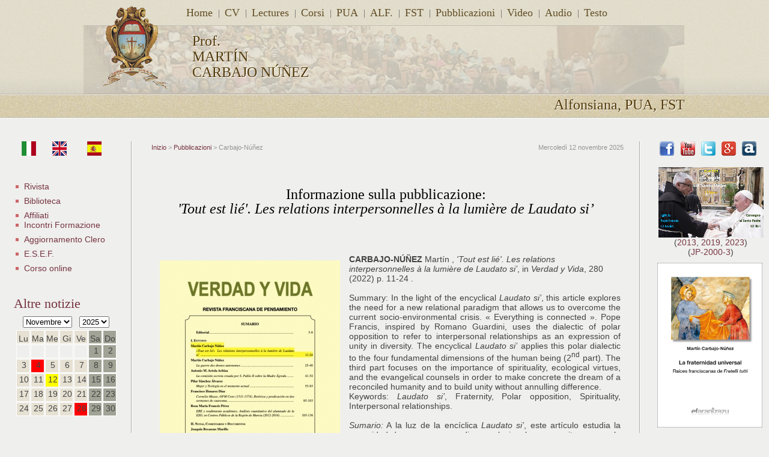

--- FILE ---
content_type: text/html; charset=UTF-8
request_url: https://www.antonianumroma.org/prof_bibliografiaViewnota.php?lg=it&id=3726
body_size: 11394
content:
<!DOCTYPE html PUBLIC "-//W3C//DTD XHTML 1.0 Transitional//EN" "https://www.w3.org/TR/xhtml1/DTD/xhtml1-transitional.dtd">
<html xmlns="https://www.w3.org/1999/xhtml">
<head>
<meta http-equiv="Content-Type" content="text/html; charset=iso-8859-1" />

    <title>Prof. Mart&iacute;n Carbajo N&uacute;&ntilde;ez </title><meta name="description" content="Avvisi, informazioni, attualit�, conferenze, convegni in Italia e all'estero, libri, pubblicazioni, studenti, Prof. della Pontificia Universit� Antonianum, Accademia alfonsiana e Franciscan Scool of theology - San Diego University (USA):  Informazione sulla sua attivit� accademica | Pontificia Universit� Antonianum. Professori. Pontifical University Antonianum. Pontificia Universidad Antonianum. Universit� Pontificale Antonianum. Informazione sulla sua attivit� accademica">
<meta name="keywords" content="Alfonsiana, FST, Accademia, Franciscan, School, Theology, antonianum, antoniano, pontificia, academia, mariana, internationalis, carbajo, Mart&iacute;n, N&uacute;&ntilde;ez, Mart&iacute;n, Nunez ateneo, universit&agrave;, universita, universidad, university, pontificio, pontifical, facultad, facolt&agrave;, facolta, faculty, teologia, teolog&acute;a, theology, scienze, studies, b&iacute;blica, bibliche, biblical, arqueolog&iacute;a, archeologia, archaeology, diritto canonico, canon law, derecho can&oacute;nico, filosofia, filosof&iacute;a, philosophy, escuela, scuola, school, superiore, superior, higher, estudios, medievales, medieval, studi medievali, medieval, francescani, franciscan, franciscanos, instituto, istituto, institute, religiosas, religiose, religious, spiritualit&agrave;, spirituality, espiritualidad, Roma">
<META NAME="ROBOTS" CONTENT="INDEX, FOLLOW">
<link href="css/stile.css" rel="stylesheet" type="text/css" />
<style type="text/css">
<!--
.mcn {
	color: #804040;
}
-->
</style>
<link rel="shortcut icon" href="iconpua.jpg" >
</head>
<body>
<table width="100%" style="max-width:1415px" border="0" cellspacing="0" cellpadding="0">
  <tr>
    <td>		

    <table width="100%" style="max-width:1415px" border="0" cellspacing="0" cellpadding="0">

<tr>

<td>

<head>

<link href="../css/stile.css" type="text/css" rel="stylesheet" />

</head>



<body class="bodySmall">

<div id="bgLogo" style="border-bottom:1px solid #e4e4e4"></div>

<div id="site">

<div id="banner_area_small">

		<div id="mainimg">

							<img src="https://www.antonianumroma.org/images/thumb_643__bannerImage_crop.jpeg" />

						</div>

  <div id="hover_mainimg"></div>

		<div id="logo">

			<a href="https://www.antonianum.eu/it/corso/professore?matricola=550" target="_blank"><img src="https://www.antonianumroma.org/images/logo.png" /></a>

			<div id="titoloLogo">Prof.<br>

			  MART&Iacute;N<br>

			    CARBAJO N&Uacute;&Ntilde;EZ

			</div>

		</div>

		<div id="mainnav">

			<div id="mainnavul">

			<ul>

<li><a href="https://www.antonianumroma.org/carbajo.php?lg=it" style="background-image:none">Home</a></li>
<li><a href="https://www.antonianumroma.org/professoriView.php?lg=it&id_utente=550">CV</a></li>
<li><a href="https://www.antonianumroma.org/culturale_all_anteprima.php?lg=it&id_utente=550">Lectures</a></li>
<li><a href="https://www.antoniano.org/carbajo/professoreCorsi.php?id_professore=550&lg=it">Corsi</a></li>

<li><a href="https://www.antoniano.org/carbajo/carbajodispensepua.php?lg=it">PUA</a></li>
<li><a href="https://www.antoniano.org/carbajo/carbajodispensealf.php?lg=it">ALF.</a></li>
<li><a href="https://www.antonianumroma.org/carbajoFST.php?lg=it">FST</a></li>
<li><a href="https://www.antonianumroma.org/prof_bibliografiaView.php?lg=it&id_utente=550">Pubblicazioni</a></li>
<li><a href="https://www.antonianumroma.org/culturaleView.php?id=249&lg=it">Video</a></li>
<li><a href="https://www.antonianumroma.org/culturaleView.php?id_utente=550&id=250&lg=it">Audio</a></li>
<li><a href="https://www.antonianumroma.org/culturaleView.php?id=251&lg=it">Testo</a></li>

		  </ul>			</div>

			<div class="background"></div>

  </div>

		<div id="language_bar">

			<div id="language_bar">

			<div id="languages"></div>

			<div id="slogan_text">Alfonsiana, PUA, FST</div>

		<!--<div id="slogan_text">Prof. Mart&iacute;n	Carbajo N&uacute;&ntilde;ez</div> -->

        </div>

	</div>





    </td>

  </tr>

</table>





</td></tr> 
<table width="100%" height=30 border="0" cellspacing="0" cellpadding="0"></table>
  <tr>
    <td><table width="100%" style="max-width:1415px" border="0" cellspacing="0" cellpadding="0">
      <tr>
        <!--<td id="menu" width="187" valign="top" bgcolor= "#4578A7">-->
              <td width="15" valign="top">
<td id="menu" width="197" valign="top">
			 <a href="prof_bibliografiaViewnota.php?lg=it&id=3726"><img src="https://www.antonianumroma.org/images/_it.jpg" vspace="0" border="0" hspace="13" height="24" /></a> <a href="prof_bibliografiaViewnota.php?lg=en&id=3726"><img src="https://www.antonianumroma.org/images/_en.jpg" vspace="0" Border="0" hspace="10" height="24" /></a> <a href="prof_bibliografiaViewnota.php?lg=es&id=3726"><img src="https://www.antonianumroma.org/images/_es.jpg"  vspace="0" border="0" hspace="20" height="24" /></a><br /><br />






                                     <table width="181" border="0" cellspacing="0" cellpadding="0">
               <!-- <tr>
                  <td id="menutitolo">Antonianum</td></tr>
<tr><td id="menudiv"></td></tr>-->


 <tr><td height="20px"></td></tr>           

<!--
<tr><td class="menubianco2">
<a href="https://www.antonianumroma.org/culturaleView.php?id=494&lg=it">Corso Congr.Clero</a></td></tr>
<tr><td class="menubianco2">
<a href="https://www.antonianumroma.org/newsletter.php?lg=it">Newsletter</a></td></tr>
<tr><td class="menubianco2">
<a href="https://www.antonianumroma.org/rivistantonianum.php?lg=it">Rivista</a></td></tr>
<tr><td class="menubianco2">
<a href="https://www.antonianumroma.org/avvisiViewSenza.php?lg=it&id_utente=550&id=461">Centri Affiliati</a></td></tr>
<tr><td class="menubianco2">
<a href="https://www.antoniano.org/carbajo/biblioteca.php?lg=it">Biblioteca</a></td></tr>
<tr><td class="menubianco2">
<a href="https://www.antoniano.org/carbajo/carbajolavoristudenti.php?lg=it&id_utente=550">Lavori Studenti</a></td></tr>
-->

<tr><td class="menubianco2">
<a href="https://www.antoniano.org/carbajo/rivistantonianum.php?lg=it">Rivista</a></td></tr> 
<tr><td class="menubianco2">
<a href="https://www.antoniano.org/carbajo/biblioteca.php?lg=it">Biblioteca</a></td></tr> 
<tr> <td class="menubianco2">
<a href="https://www.antoniano.org/carbajo/carbajo/Quito.htm?lg=it">Affiliati</a>  
<a href="https://www.antoniano.org/carbajo/affiliati_incontri.php?lg=it">  Incontri Formazione</a></td></tr> 
<tr> <td class="menubianco2">
<a href="https://www.antonianumroma.org/culturaleView.php?id=557&lg=it">Aggiornamento Clero</a></td></tr>
<tr><td class="menubianco2">  
<a href="https://www.antoniano.org/carbajo/carbajoESEF.php?lg=it">E.S.E.F.</a></td></tr> 
<tr><td class="menubianco2">
<a href="https://www.antonianumroma.org/culturaleView.php?lg=it&id=576">Corso online</a></td></tr>                                             
<!--
<tr><td height="10px"></td></tr>
<tr><td class="menubianco2"><a href="../carbajo.php?lg=it">Inizio</a></td></tr>

<tr><td class="menubianco2">
<a href="https://www.antonianumroma.org/professoreCorsi.php?lg=it&id_professore=550">Corsi</a></td> </tr>

<tr><td class="menubianco2">
<a href="https://www.antonianumroma.org/carbajoDescrizioneCorsi.php">Descrizione corsi</a></td></tr>  
 
<tr><td class="menubianco2">
<a href="https://www.antonianumroma.org/avvisiProf_singolo.php?lg=it&id_professore=550">Avvisi</a></td></tr>

<tr><td class="menubianco2">
<a href="https://www.antonianumroma.org/professoriView.php?lg=it&id_utente=550">Curriculum</a></td></tr>

<tr><td class="menubianco2">
<a href="https://www.antonianumroma.org/carbajodispensepua.php?lg=it">Dispense PUA</a></td></tr>

<tr><td class="menubianco2">
<a href="https://www.antonianumroma.org/carbajo/Quito.htm">Altre visite</a></td></tr>


<tr><td class="menubianco2"><a href="https://www.antonianumroma.org/carbajodispensealf.php?lg=it">Dispense Alf</a></td></tr>
<!--<tr><td class="menubianco2"><a href="https://www.antonianumroma.org/carbajoESEF.php?lg=es">ESEF Madrid</a></td></tr> 

<tr><td class="menubianco2">
<a href="https://www.antonianumroma.org/prof_bibliografiaView.php?lg=it&id_utente=550">Publicazioni</a></td></tr>
-->


<tr><td height="35px"></td></tr>
<tr><td id="menudx"><a href="../culturale.php?lg=it">Altre notizie</a></td></tr>
<tr><td height="9px"></td></tr>
<tr><td >


<!DOCTYPE HTML PUBLIC "-//W3C//DTD HTML 4.01 Transitional//EN" "https://www.w3.org/TR/html4/loose.dtd">
<html>
<head>
<meta http-equiv="Content-Type" content="text/html; charset=iso-8859-1" />
<title>Calendario con PHP</title>

<script src="calendario2/js/lib/prototype.js" type="text/javascript"></script>
<script src="calendario2/js/src/scriptaculous.js" type="text/javascript"></script>

<style>
	body {
		font-family: Verdana, Geneva, sans-serif;
	}
	
	.calendarBox {
		position: relative;
		top: 0px;
		margin: 0 auto;
		padding: 0px;
		width: 175px;
		border: 0px solid #000;
		text-align:center;
	}

	.calendarFloat {
		float: left;
		width: 19px;
		height: 19px;
		margin: 1px 0px 0px 1px;
		padding: 1px;
		border: 1px solid #fff;
	}
</style>

<script type="text/javascript">
	function highlightCalendarCell(element) {
		$(element).style.border = '1px solid #003366';
	}

	function resetCalendarCell(element) {
		$(element).style.border = '1px solid #fff';
	}
	
	function startCalendar(month, year) {
		new Ajax.Updater('calendarInternal', 'calendario2/rpccarbajo.php', {method: 'post', postBody: 'action=startCalendar&month='+month+'&year='+year+''});
	}
	
	function showEventForm(day) {
		$('evtDay').value = day;
		$('evtMonth').value = $F('ccMonth');
		$('evtYear').value = $F('ccYear');
		
		displayEvents(day, $F('ccMonth'), $F('ccYear'));
		
		if(Element.visible('addEventForm')) {
			// do nothing.
		} else {
			Element.show('addEventForm');
		}
	}
	
	function displayEvents(day, month, year) {
		new Ajax.Updater('eventList', 'calendario2/rpccarbajo.php', {method: 'post', postBody: 'action=listEvents&&d='+day+'&m='+month+'&y='+year+''});
		if(Element.visible('eventList')) {
			// do nothing, its already visble.
		} else {
			setTimeout("Element.show('eventList')", 300);
		}
	}
	
	function addEvent(day, month, year, body) {
		if(day && month && year && body) {
			// alert('Add Event\nDay: '+day+'\nMonth: '+month+'\nYear: '+year+'\nBody: '+body);
			new Ajax.Request('calendario2/rpccarbajo.php', {method: 'post', postBody: 'action=addEvent&d='+day+'&m='+month+'&y='+year+'&body='+body+'', onSuccess: highlightEvent(day)});
			$('evtBody').value = '';
		} else {
			alert('There was an unexpected script error.\nPlease ensure that you have not altered parts of it.');
		}
		
		// highlightEvent(day);
	} // addEvent.
	
	function highlightEvent(day) {
		Element.hide('addEventForm');
		$('calendarDay_'+day+'').style.background = '#ff0000';
	}
	
	function showLoginBox() {
		Element.show('loginBox');
	}
	
	function showCP() {
		Element.show('cpBox');
	}
	
	function deleteEvent(eid) {
		confirmation = confirm('Are you sure you wish to delete this event?\n\nOnce the event is deleted, it is gone forever!');
		if(confirmation == true) {
			new Ajax.Request('calendario2/rpccarbajo.php', {method: 'post', postBody: 'action=deleteEvent&eid='+eid+'', onSuccess: Element.hide('event_'+eid+'')});
		} else {
			// Do not delete it!.
		}
	}
</script>


</head>
<body>

	<div id="calendar" class="calendarBox">
		<div id="calendarInternal">
			&nbsp;
		</div>
		<br style="clear: both;">
		<span id="LoginMessageBox" style="color: red; margin-top: 10px;"></span>
		<div id="eventList" style="display: none;"></div>
		<div style="display: none; margin-top: 10px;" id="addEventForm">
			<b>Add Event</b>
			<br>
			Date: <input type="text" size="2" id="evtDay" disabled> <input type="text" size="2" id="evtMonth" disabled> <input type="text" size="4" id="evtYear" disabled>
			<br>
			<textarea id="evtBody" cols="32" rows="5"></textarea>
			<br>
			<input type="button" value="Add Event" onClick="addEvent($F('evtDay'), $F('evtMonth'), $F('evtYear'), $F('evtBody'));">
			<a href="#" onClick="Element.hide('addEventForm');">Close</a>
		</div>
<!-- 
In caso di area riservata, togliere questo commento
		<div style="display: none; margin-top: 10px;" id="loginBox">
			<b>Login</b>
			<br>
			<form action="index.php" method="post">
				Username: <input type="text" name="username" size="20">
				<br>
				Password: <input type="password" name="password" size="20">
				<br>
				<input type="hidden" name="action" value="login">
				<input type="submit" value="Login">
				<a href="#" onClick="Element.hide('loginBox');">Close</a>
			</form>
		</div>
			
		<div style="display: none; margin-top: 10px;" id="cpBox">
			<b>Control Panel</b> <a href="#" onClick="Element.hide('cpBox');">Close</a>
			<br><br>
			<b>Change the colours</b>
			<br>
			<form action="index.php" method="post">
				Day Colour: <input type="text" name="dayColor" size="6" maxlength="6" value="e6e1d3">
				<br>
				Weekend Colour: <input type="text" name="weekendColor" size="6" maxlength="6" value="a0a395">
				<br>
				Today Colour: <input type="text" name="todayColor" size="6" maxlength="6" value="ffff00">
				<br>
				Event Colour: <input type="text" name="eventColor" size="6" maxlength="6" value="ff0000">
				<br>
				Iterator 1 Colour: <input type="text" name="iteratorColor1" size="6" maxlength="6" value="ffffff">
				<br>
				Iterator 2 Colour: <input type="text" name="iteratorColor2" size="6" maxlength="6" value="ffffff">
				<br>
				<input type="hidden" name="action" value="updateColours">
				<input type="submit" value="Update Colours">
			</form>
			
			<br>
			<form action="index.php" method="post">
				<input type="hidden" name="action" value="updatePassword">
				<b>Change your password</b>
				<br>
				New Password: <input type="password" name="password1" size="20">
				<br>
				Confirm it: <input type="password" name="password2" size="20">
				<br>
				<input type="submit" value="Update Password">
			</form>
				
			<br><br>
			<b>Logout</b>
			<form action="index.php" method="post">
				<input type="hidden" name="action" value="logout">
				<input type="submit" value="logout">
			</form>
		</div>
        -->	
		
	</div> <!-- FINAL DIV DO NOT REMOVE -->
	
	<script type="text/javascript">
		startCalendar(0,0);
	</script>

</body>
</html></td></tr>

 <tr><td height="35px"></td></tr>
 
 
 
 <!--
<tr>
  <td id="menudx" height="27">Cerca:<tr>
                       <tr>
                              <tr>
    <td class="pad15"><form id="form" name="form1" method="post" action="corsiCerca.php">
      <table width="100%" style="max-width:1415px" border="0" cellspacing="0" cellpadding="0">
        <tr>
          <td height="18px"></td>
        </tr>
        <tr>
        <tr><td><div align="left"> Docente o corso</span>:</div></td></tr>
        <tr><td height="2px"></td></tr>
        <tr><td class="pad7">
              <input name="corso" type="text" id="corso" size="13" />
              <input type="submit" name="button2" id="button5" value="&gt;&gt;" />
            </td>
        </tr>
        <tr>
          <td height="2px"></td>
        </tr>
      </table>
    </form></td>
  </tr>
    <!-- <tr>
    <td class="pad15"><form id="form" name="form1" method="post" action="professoriCognome.php">
      <table width="100%" style="max-width:1415px" border="0" cellspacing="0" cellpadding="0">
        <tr>
        <tr><td>Docente:</td></tr>
        <tr><td height="2px"></td></tr>
        <tr><td class="pad7">
                <input name="cognome" type="text" id="cognome" size="12" />
                <input type="submit" name="button" id="button" value="&gt;&gt;" />
             </td>
        </tr>
        </table>
    </form></td>
  </tr> 
  <tr>
    <td class="pad15"><form id="form" name="form1" method="post" action="prof_biblioCerca.php">
      <table width="100%" style="max-width:1415px" border="0" cellspacing="0" cellpadding="0">
        <tr>
          <td height="5px"></td>
        </tr>
        <tr>
        <tr>
          <td>Pubblicazioni:</td></tr>
        <tr><td height="2px"></td></tr>
        <tr><td class="pad7">
                <input name="bibliografia" type="text" id="bibliografia" size="13" />
                <input type="submit" name="button3" id="button3" value="&gt;&gt;" />
             </td>
        </tr>
        <tr>
          <td height="5px"></td>
        </tr>
      </table>
    </form></td>
  </tr> -->

       <tr><td>&nbsp;</td></tr>
<!-- SiteSearch Google -->
       <tr><td class="pad15">Cerca con Google:</td></tr>
        <tr><td class="pad15"><!-- SiteSearch Google -->
<form method="get" action="https://www.google.it/custom" target="_top">
<table width="100%" style="max-width:1415px" border="0" cellspacing="0" cellpadding="0">
<td nowrap="nowrap">
<table>
<tr>
<td class="pad15">
<input type="radio" name="sitesearch" value=""></input>
<font size="-1">Web</font>
</td></tr>
<tr><td class="pad15">
<input type="radio" name="sitesearch" value="antonianumroma.org" checked="checked"></input>
<font size="-1">Antonianum</font>
</td>
</tr>
<tr>
<td nowrap="nowrap">
<input type="hidden" name="domains" value="antonianumroma.org"></input>
<input type="text" name="q" size="13" maxlength="255" value=""></input>
<input type="submit" name="sa" value=">>"></input>
</td></tr>
<tr>
</table>
<input type="hidden" name="client" value="pub-2328193892604706"></input>
<input type="hidden" name="forid" value="1"></input>
<input type="hidden" name="ie" value="ISO-8859-1"></input>
<input type="hidden" name="oe" value="ISO-8859-1"></input>
<input type="hidden" name="cof" value="GALT:#008000;GL:1;DIV:#336699;VLC:663399;AH:center;BGC:FFFFFF;LBGC:336699;ALC:0000FF;LC:0000FF;T:000000;GFNT:66B5FF;GIMP:66B5FF;FORID:1"></input>
<input type="hidden" name="hl" value="it"></input>
</td></tr></table>
</form>

     </td></tr>  
<!-- SiteSearch Google -->       

                
                                
                                <tr><td height="80px"></td></tr>

<tr>
  <td id="menudx" height="27"><em>Login</em> (locale):</td><tr>
     <!--<tr><td id="menudiv"></td></tr>-->
                       <tr>
                              <tr>
                              <tr><td height="15px"></td></tr>
                                
                                <td class="pad14"><form id="loginForm" name="loginForm" method="post" action="https://www.antonianumroma.org/riservato/config/_login-exec.php">
                                  <!--<table width="100%" style="max-width:1415px" border="0" cellspacing="0" cellpadding="0" bgcolor= "#4578A7">-->
                                  <table width="100%" style="max-width:1415px" border="0" cellspacing="0" cellpadding="0">
                                    <tr>
                                      <td><div align="left">Matricola (<em>Username</em>):</span></div></td>
                                    </tr>
                                     <tr><td height="2px"></td></tr>
                                    <tr>
                                      <td class="pad7"><input name="login" type="text" class="textfield" id="login"   size="16" /></td>
                                    </tr>
                                    <tr><td height="5px"></td></tr>
                                    <tr>
                                      <td>Password:</span></td>
                                    </tr><tr><td height="2px"></td></tr>
                                    <tr>
                                      <td class="pad7"><input name="password" type="password" class="textfield" id="password"  size="16" /></td>
                                    </tr>
                                    <tr> <td height="5px"></td></tr>
                                    <tr>
                                      <td><p class="center">
                                        <input type="submit" name="Submit" value="Entra" /></p><br /></td></tr>
                                      
                                      
                                  </table>
                                </form></td>
                              </tr>
       </table>
   		  <table width="178" border="0" cellspacing="0" cellpadding="0" >
<tr><td height="13">&nbsp;</td></tr>
  
     <br />
     <tr>
       <td id="menudx" height="27"><div align="center">Fanciscan School of
         Theolgoy</div></td>
                  </tr>
                 <!--<tr><td id="menudiv"></td></tr>-->                
                  <tr>
                    <td><a href="https://www.antonianumroma.org/culturaleView.php?lg=it&id=491" target="_blank"><img src="https://www.antoniano.org/carbajo/FST/img/FST_Sdiego_SMALL.jpg"   width="175"  align="center" vspace="10" hspace="0" /></a>
  </td></tr>  
        
                 
                 
                </table>		  <table width="178" border="0" cellspacing="0" cellpadding="0" >
<tr><td height="13">&nbsp;</td></tr>

     <br />
     <tr>
       <td id="menudx" height="27"><div align="center">Acc. Alfonsiana</div></td>
                  </tr>
                 <!--<tr><td id="menudiv"></td></tr>-->                
                  <tr>
                    <td><a href="https://www.alfonsiana.eu/alfonsiana/2018/08/07/carbajo-nunez-martin//" target="_blank"><img src="https://www.antonianumroma.org/public/pua/MCN/AlfonsianaLogo.jpg"   width="175"  align="center" vspace="10" hspace="0" /></a>
                    </td></tr> 
        
                 
                 
                </table>          <table width="178" border="0" cellspacing="0" cellpadding="0" >

<tr><td height="13">&nbsp;</td></tr>



     <tr><td id="menudx" height="27">&nbsp;</td>

                  </tr>

                 <!--<tr><td id="menudiv"></td></tr>-->                

 <!--                 <tr>

                    <td><a href="https://www.antonianumroma.org/professoriView.php?lg=it&id_utente=550" target="_blank"><img src="https://www.antonianumroma.org/public/pua/MCN/Petropolis09-2011-2b.JPG"   width="175"  align="center" vspace="10" hspace="0" /></a>

                    </td></tr> -->

<tr><td id="menudivMCN"></td></tr>
        <tr><td><a href="https://www.antonianumroma.org/prof_bibliografiaViewnota.php?id=3736" target="_blank"><img src="https://www.antoniano.org/public/pua/MCN/libros/FT-FR.jpg"   width="175"  align="center" vspace="10" hspace="0" /></a></td></tr>
 <tr><td id="menudivMCN"></td></tr>
 

                <tr><td id="menudivMCN"></td></tr>
        <tr><td><a href="https://www.antonianumroma.org/prof_bibliografiaViewnota.php?id=3666" target="_blank"><img src="https://www.antonianumroma.org/public/pua/MCN/libros/comunicacion_FR.jpg"   width="175"  align="center" vspace="10" hspace="0" /></a></td></tr>
 <tr><td id="menudivMCN"></td></tr>
 
 <tr><td><a href="https://www.antonianumroma.org/prof_bibliografiaViewnota.php?id=3743" target="_blank"><img src="https://www.antonianumroma.org/public/pua/MCN/libros/FT-IT.jpg"   width="175"  align="center" vspace="10" hspace="0" /></a></td></tr>
 <tr><td id="menudivMCN"></td></tr>
 
 <tr><td><a href="https://www.antonianumroma.org/prof_bibliografiaViewnota.php?id=3659" target="_blank"><img src="https://www.antonianumroma.org/public/pua/MCN/libros/comunicacion_IT.jpg"   width="175"  align="center" vspace="10" hspace="0" /></a></td></tr>
 <tr><td id="menudivMCN"></td></tr>
 
 <tr><td id="menudivMCN"></td></tr>
        <tr><td><a href="https://www.antonianumroma.org/prof_bibliografiaViewnota.php?id=3737" target="_blank"><img src="https://www.antoniano.org/public/pua/MCN/libros/FT-EN.jpg"   width="175"  align="center" vspace="10" hspace="0" /></a></td></tr>
 <tr><td id="menudivMCN"></td></tr>
 
  <tr><td><a href="https://www.antonianumroma.org/prof_bibliografiaViewnota.php?id=3684" target="_blank"><img src="https://www.antonianumroma.org/public/pua/MCN/libros/SerFcnoDigitalTAU-EN.jpg"   width="175"  align="center" vspace="10" hspace="0" /></a></td></tr>
 <tr><td id="menudivMCN"></td></tr>lllll
 
  <tr><td><a href="https://www.antonianumroma.org/prof_bibliografiaViewnota.php?id=3651" target="_blank"><img src="https://www.antonianumroma.org/public/pua/MCN/libros/Ecologia_FR.jpg"   width="175"  align="center" vspace="10" hspace="0" /></a></td></tr>
 <tr><td id="menudivMCN"></td></tr>
 
 <tr><td><a href="https://www.antonianumroma.org/prof_bibliografiaViewnota.php?id=3679" target="_blank"><img src="https://www.antonianumroma.org/public/pua/MCN/libros/comunicacion_TAU.jpg"   width="175"  align="center" vspace="10" hspace="0" /></a></td></tr>
 <tr><td id="menudivMCN"></td></tr>
 
 <tr><td id="menudivMCN"></td></tr>
        <tr><td><a href="https://www.antonianumroma.org/prof_bibliografiaViewnota.php?id=3647" target="_blank"><img src="https://www.antonianumroma.org/public/pua/MCN/libros/SerFcnoDigital-ES.jpg"   width="175"  align="center" vspace="10" hspace="0" /></a></td></tr>
 <tr><td id="menudivMCN"></td></tr>
 
  <tr><td id="menudivMCN"></td></tr>
        <tr><td><a href="https://www.antonianumroma.org/prof_bibliografiaViewnota.php?id=3723" target="_blank"><img src="https://www.antonianumroma.org/public/pua/MCN/libros/SerFcnoDigital-PL.jpg"   width="175"  align="center" vspace="10" hspace="0" /></a></td></tr>
 <tr><td id="menudivMCN"></td></tr>
 
  <tr><td id="menudivMCN"></td></tr>
        <tr><td><a href="https://www.antonianumroma.org/prof_bibliografiaViewnota.php?id=3663" target="_blank"><img src="https://www.antonianumroma.org/public/pua/MCN/libros/comunicacion_EN.jpg"   width="175"  align="center" vspace="10" hspace="0" /></a></td></tr>
 <tr><td id="menudivMCN"></td></tr> 
 
 <tr><td id="menudivMCN"></td></tr>
        <tr><td><a href="https://www.antonianumroma.org/prof_bibliografiaViewnota.php?id=3664" target="_blank"><img src="https://www.antonianumroma.org/public/pua/MCN/libros/comunicacion_PL.jpg"   width="175"  align="center" vspace="10" hspace="0" /></a></td></tr>
 <tr><td id="menudivMCN"></td></tr>
 
 <tr><td id="menudivMCN"></td></tr>
        <tr><td><a href="https://www.antonianumroma.org/prof_bibliografiaViewnota.php?id=3645" target="_blank"><img src="https://www.antonianumroma.org/public/pua/MCN/libros/comunicacion_PT.jpg"   width="175"  align="center" vspace="10" hspace="0" /></a></td></tr>
 <tr><td id="menudivMCN"></td></tr>


  <tr><td id="menudivMCN"></td></tr>
        <tr><td><a href="https://www.antonianumroma.org/prof_bibliografiaViewnota.php?id=3699" target="_blank"><img src="https://www.antonianumroma.org/public/pua/MCN/libros/Global_GE.jpg"   width="175"  align="center" vspace="10" hspace="0" /></a></td></tr>
 <tr><td id="menudivMCN"></td></tr>
 
 <tr><td id="menudivMCN"></td></tr>
        <tr><td><a href="https://www.antonianumroma.org/prof_bibliografiaViewnota.php?id=3696" target="_blank"><img src="https://www.antonianumroma.org/public/pua/MCN/libros/Global-ES-EAE.jpg"   width="175"  align="center" vspace="10" hspace="0" /></a></td></tr>
 <tr><td id="menudivMCN"></td></tr>

        <tr><td id="menudivMCN"></td></tr>           
        <tr><td><a href="https://www.facebook.com/media/set/?set=a.10214897853852191&type=1&l=b0f3b0023f" target="_blank"><img src="https://www.antonianumroma.org/public/pua/MCN/carbajo-2018-10-24.jpg"   width="175"   align="center" vspace="10" hspace="0"  alt="USD on climate change" /></a></td> </tr> 
      
             
<tr><td id="menudivMCN"></td></tr>                  
<tr><td><a href="https://www.antonianumroma.org/culturaleView.php?id=571" target="_blank"><img src="https://www.antonianumroma.org/public/pua/MCN/libros/2020-02-27_MartinCarbajo.jpg"   width="175"   align="center" vspace="10" hspace="0"  alt="USD on climate change" /></a></td> </tr>   
 
             <tr><td id="menudivMCN"></td></tr>  
             
             <tr><td><a href="https://www.antonianumroma.org/culturaleView.php?id=539" target="_blank"><img src="https://www.antonianumroma.org/public/pua/MCN/Qatar_parlo_small.jpg"   width="175"   align="center" vspace="10" hspace="0"  alt="© METT QATAR Think Tank Media Ethics" /></a></td> </tr>  
         
         <tr><td id="menudivMCN"></td></tr>
                      


 <tr> <td><a href="https://www.antonianumroma.org/public/pua/MCN/Berkeley_EvalutionDrCarbajo_Multicultural_Institute.pdf" target="_blank"><img src="https://www.antonianumroma.org/public/pua/MCN/2011Petropolis2.JPG"   width="175"   align="center" vspace="10" hspace="0" /></a>

                      

                    </td> </tr> 

        

   <!--               <tr><td id="menudivMCN"></td></tr>                  

                  <tr>

                    

                    <td><a href="https://skydrive.live.com/redir?resid=7B51586559D7CF3E!4296" target="_blank"><img src="https://www.antonianumroma.org/public/pua/professori/small/550.jpg"   width="175"   align="center" vspace="10" hspace="0" /></a>

                      

                    </td> </tr> 

                    

                     <tr><td id="menudivMCN"></td></tr>                  

                  <tr>

                    

                    <td><a href="https://skydrive.live.com/redir?resid=7B51586559D7CF3E!4296" target="_blank"><img src="https://www.antonianumroma.org/public/pua/MCN/__DSCF8973_Conferencia_TICS_Cartagena2.JPG"   width="175"   align="center" vspace="10" hspace="0" /></a>

                      

                    </td> </tr> -->

                    

<tr><td id="menudivMCN"></td></tr>                  

<tr><td><a href="https://sdrv.ms/1cTTRtR" target="_blank"><img src="https://www.antonianumroma.org/public/pua/MCN/__DSCF9031_Conferencia_TICS_Cartagena2.JPG"   width="175"   align="center" vspace="10" hspace="0" /></a></td> </tr> 



<tr><td id="menudivMCN"></td></tr>

         <tr><td><a href="https://www.facebook.com/martin.carbajo.nunez/media_set?set=a.10201693825799742.1073741830.1002886024&type=1" target="_blank"><img src="https://www.antonianumroma.org/public/pua/MCN/_Papa_Fco.jpg"   width="175"   align="center" vspace="10" hspace="0" /></a></td> </tr> 

         <tr><td id="menudivMCN"></td></tr>

          <tr><td id="menudivMCN"></td></tr>
         <tr><td><a href="https://www.facebook.com/photo?fbid=10225543010454453&set=a.102016938257997421" target="_blank"><img src="https://www.antonianumroma.org/public/pua/MCN/Scrivi-pure-durante-la-notte.jpg"   width="175"   align="center" vspace="10" hspace="0" /></a></td> </tr> 
         
        

        <tr><td><a href="https://youtu.be/7gVw1xUCS2s" target="_blank"><img src="https://www.antonianumroma.org/public/pua/MCN/__P1080056_small.jpg"   width="175"   align="center" vspace="10" hspace="0" /></a></td> </tr>

         <tr><td id="menudivMCN"></td></tr>



<tr><td id="menudivMCN"></td></tr>                  

<tr><td><a href="https://www.facebook.com/martin.carbajo.nunez/media_set?set=a.10203795681984833.1073741836.1002886024&type=1" target="_blank"><img src="https://www.antonianumroma.org/public/pua/MCN/Peru2014small.JPG"   width="175"   align="center" vspace="10" hspace="0" /></a></td> </tr> 



<tr><td id="menudivMCN"></td></tr>

         <tr><td><a href="https://www.facebook.com/martin.carbajo.nunez/media_set?set=a.10201943347957640.1073741831.1002886024&type=1" target="_blank"><img src="https://www.antonianumroma.org/public/pua/MCN/_Israel_Ministry_education.jpg"   width="175"   align="center" vspace="10" hspace="0" /></a></td> </tr>

         



<tr><td id="menudivMCN"></td></tr>                  

<tr><td><a href="https://www.facebook.com/martin.carbajo.nunez/media_set?set=a.10206487837687043.1073741855.1002886024&type=3&pnref=story" target="_blank"><img src="https://www.antonianumroma.org/public/pua/MCN/Taormina2015small.jpg"   width="175"   align="center" vspace="10" hspace="0"  alt="Taormina: sala comunale" /></a></td> </tr>



<tr><td id="menudivMCN"></td></tr>                  

<tr><td><a href="https://www.antonianumroma.org/culturaleView.php?lg=it&id=518" target="_blank"><img src="https://www.antonianumroma.org/public/pua/MCN/Qatar2019.jpg"   width="175"   align="center" vspace="10" hspace="0"  alt="© METT QATAR 2019" /></a></td> </tr>

       <tr><td><a href="https://www.facebook.com/media/set/?set=a.10208440119892878.1073741869.1002886024&type=1&l=bf76ecd63c" target="_blank"><img src="https://www.antonianumroma.org/public/pua/MCN/OceansideCardinal_Peter_Turkson2017.jpg"   width="175"   align="center" vspace="10" hspace="0"  alt="Taormina: sala comunale" /></a></td> </tr>          
       
       <tr><td id="menudivMCN"></td></tr>
         <tr><td><a href="https://www.facebook.com/martin.carbajo.nunez/media_set?set=a.10201693825799742.1073741830.1002886024&type=1" target="_blank"><img src="https://www.antonianumroma.org/public/pua/MCN/libros/papa-876-libri2019.jpg"   width="175"   align="center" vspace="10" hspace="0" /></a></td> </tr> 
         <tr><td id="menudivMCN"></td></tr>  

<tr><td id="menudivMCN"></td></tr>
         <tr><td><a href="https://www.facebook.com/media/set/?set=a.10224194334778404&type=3" target="_blank"><img src="https://www.antonianumroma.org/public/pua/MCN/Nw-very-small-3.jpeg"   width="175"   align="center" vspace="10" hspace="0" /></a></td> </tr> 
         <tr><td id="menudivMCN"></td></tr> 
         
  <tr><td id="menudivMCN"></td></tr>
         <tr><td><a href="https://www.facebook.com/media/set/?set=a.10224194334778404&type=3" target="_blank"><img src="https://www.antonianumroma.org/public/pua/MCN/Nw-very-small.jpeg"   width="175"   align="center" vspace="10" hspace="0" /></a></td> </tr> 
         <tr><td id="menudivMCN"></td></tr>   
         
  <tr><td id="menudivMCN"></td></tr>
         <tr><td><a href="https://www.facebook.com/media/set/?set=a.10224194334778404&type=3" target="_blank"><img src="https://www.antonianumroma.org/public/pua/MCN/Nw-very-small-4.jpeg"   width="175"   align="center" vspace="10" hspace="0" /></a></td> </tr> 
         <tr><td id="menudivMCN"></td></tr>   
         
<tr><td id="menudivMCN"></td></tr>
         <tr><td><a href="https://www.facebook.com/media/set/?set=a.10224194334778404&type=3" target="_blank"><img src="https://www.antonianumroma.org/public/pua/MCN/Nw-very-small-5.jpeg"   width="175"   align="center" vspace="10" hspace="0" /></a></td> </tr> 
         <tr><td id="menudivMCN"></td></tr>                         

                </table>     
	</td>
        <td valign="top"><table width="100%" style="max-width:1415px" border="0" cellspacing="0" cellpadding="0">
          <tr>
            <td height="20"><table width="97%" border="0" cellspacing="0" cellpadding="0">
              <tr>
                <td class="data" width="71%"><a href="index.php?lg=it">Inizio</a> &gt; <a href="pubblicazioni.php?lg=it">Pubblicazioni</a> &gt; Carbajo-Núñez</td>
                <td class="data" width="29%"  align="right">
    Mercoled&igrave; 12 novembre 2025</td>
                </tr>
            </table></td>
          </tr>
          <tr>
           <!--<td height="1" bgcolor="#E8E6E6"></td>-->
          </tr>
          <tr>
            <td>&nbsp;</td>
          </tr>
          <tr>
            <td><table width="100%" border="0" align="center" cellpadding="0" cellspacing="10">
              <tr>
                <td width="100%" valign="top"><table width="95%" border="0" align="center" cellpadding="0" cellspacing="0">
              <tr>
                <td><h1>Informazione sulla pubblicazione:<br />                  
                    <em>'Tout est lié'. Les relations interpersonnelles à la lumière de Laudato si’</em></h1></td>
              </tr>
  
  
                   
          
              <tr>
                <td>&nbsp;</td>
              </tr>
              <tr>
                <td>&nbsp;</td>
              </tr>
              <tr>
                <td>&nbsp;</td>
              </tr>
              <tr>
                <td>&nbsp;</td>
              </tr>
                  <!-- inizio del repeat -->
               <tr>
                 
                 <td><img src="/public/pua/attivita/big/puaproflibri3726.jpg" alt="Foto" hspace="15" vspace="10" align="left" />
                 <span class="maiuscula"><strong>Carbajo-Núñez</strong></span> Martín                                      ,
                                      <!-- Questo mostra sempre -->
                   <em>'Tout est lié'. Les relations interpersonnelles à la lumière de Laudato si’</em>, 
                       
                   <!-- Controllo se c e qualcosa in nella_rivista -->
                                      in <em>
                       Verdad y Vida</em>, 280 (2022) p. 11-24 
                   <!-- Controllo se c e qualcosa in acuradi -->
                                      <!-- Controllo se c e qualcosa in edizione -->
                                      <!-- Controllo se c e qualcosa in collana -->
                   <!-- Controllo se c e qualcosa in tipo3 -->
                   <!-- Controllo se c e qualcosa in num_volumi -->
                                      <!-- Controllo se c e qualcosa in editore -->
                   
<!-- Controllo se c e qualcosa in luogo -->
<!-- Controllo se c e qualcosa in anno -->
<!-- Controllo se c e qualcosa in pagine -->
.

<!-- Controllo se c e qualcosa in notas -->
 
              <br /><br /> <!-- Sommario in Inglese:  -->
               <p align="justify"> Summary: In the light of the encyclical <em>Laudato si&rsquo;</em>, this article explores the need for a new relational paradigm that allows us to overcome the current socio-environmental crisis. &laquo; Everything is connected &raquo;. Pope Francis, inspired by Romano Guardini, uses the dialectic of polar opposition to refer to interpersonal relationships as an expression of unity in diversity. The encyclical <em>Laudato si&rsquo;</em> applies this polar dialectic to the four fundamental dimensions of the human being (2<sup>nd</sup> part). The third part focuses on the importance of spirituality, ecological virtues, and the evangelical counsels in order to make concrete the dream of a reconciled humanity and to build unity without annulling difference.<br />
Keywords: <em>Laudato si&rsquo;</em>, Fraternity, Polar opposition, Spirituality, Interpersonal relationships.<br />
&nbsp;<br />
<em>Sumario:</em> A la luz de la enc&iacute;clica <em>Laudato si&rsquo;</em>, este art&iacute;culo estudia la necesidad de un nuevo paradigma relacional que permita superar la actual crisis socioambiental. &laquo; Todo est&aacute; conectado &raquo;. El Papa Francisco, inspir&aacute;ndose en Romano Guardini, usa la dial&eacute;ctica de la oposici&oacute;n polar para referirse a las relaciones interpersonales como expresi&oacute;n de unidad en la diversidad (1&ordf; parte). La enc&iacute;clica <em>Laudato si&rsquo;</em> aplica esa dial&eacute;ctica polar a las cuatro dimensiones fundamentales del ser humano (2&ordf; parte). En la tercera parte, se subraya la importancia de la espiritualidad, de las virtudes ecol&oacute;gicas y de los consejos evang&eacute;licos para hacer realidad concreta el sue&ntilde;o de una humanidad reconciliada que construya la unidad sin anular la diferencia.<br />
<em>Palabras clave:</em> <em>Laudato si&rsquo;</em>, Fraternidad, Oposici&oacute;n polar, Espiritualidad, Relaciones interpersonales.<br />
&nbsp;<br />
<em>R&eacute;sum&eacute; </em>: A la lumi&egrave;re de l&#39;encyclique <em>Laudato si&rsquo;</em>, cet article &eacute;tudie la n&eacute;cessit&eacute; d&#39;un nouveau paradigme relationnel qui permette de surmonter l&rsquo;actuelle crise socio-environnementale. &laquo; Tout est li&eacute; &raquo;. Le pape Fran&ccedil;ois, s&rsquo;inspirant de Romano Guardini, utilise la dialectique de l&#39;opposition polaire pour pr&eacute;senter les relations interpersonnelles en tant qu&rsquo;expressions d&rsquo;unit&eacute; dans la diversit&eacute; (1<sup>e</sup> partie). L&#39;encyclique <em>Laudato si&rsquo;</em> applique cette dialectique polaire aux quatre dimensions fondamentales de l&#39;&ecirc;tre humain (2<sup>e</sup> partie). Dans la troisi&egrave;me partie, on souligne l&#39;importance de la spiritualit&eacute;, des vertus &eacute;cologiques et des conseils &eacute;vang&eacute;liques pour rendre concret le r&ecirc;ve d&#39;une humanit&eacute; r&eacute;concili&eacute;e qui construise l&#39;unit&eacute; sans annuler la diff&eacute;rence.<br />
<em>Mots-cl&eacute;s</em> : <em>Laudato si&rsquo;</em>, Fraternit&eacute;, Opposition polaire, Spiritualit&eacute;, Relations interpersonnelles.<br />
&nbsp;
<h2>Indice:</h2>
<strong>1. Relations interpersonnelles et opposition polaire<br />
2. <em>Laudato si&rsquo;</em> et le nouveau paradigme relationnel</strong>

<div style="margin-left: 40px;">2.1. Le dieu trinitaire est communion dans la pluralit&eacute;<br />
2.2. L&rsquo;&ecirc;tre humain est dialogique et relationnel<br />
2.3. Unit&eacute; dans la diversit&eacute;<br />
2.4. La bipolarit&eacute; homme-nature<br />
&nbsp;</div>
<strong>3. Spiritualit&eacute; et relations interpersonnelles</strong>

<div style="margin-left: 40px;">3.1 vertus &eacute;cologiques et capacite relationnelle<br />
3.2. Les conseils &eacute;vang&eacute;liques comme conversion &eacute;cologique et relationnelle</div>

<div style="margin-left: 80px;">3.2.1. La pauvret&eacute; pour &ecirc;tre libre et fraternel<br />
3.2.2. Ob&eacute;ir et &eacute;couter au lieu de dominer<br />
3.2.3. La chastet&eacute; pour canaliser le d&eacute;sir d&#39;&ecirc;tre appr&eacute;ci&eacute; et aim&eacute;.</div>
<strong>Conclusion</strong><br />
&nbsp;</p><br />
               <br />

<!-- Controllo se c e qualcosa in notas -->

<!-- Controllo se c e qualcosa in tema -->
<em>Parole chiave:  </em> Laudato si’, Fraternité, Opposition polaire, Spiritualité, Relations interpersonnelles. <br /><br />

               <!-- inizio controllo per vedere se ci sono allegati
Se c'� qualcosa nel campo 'nome_allegato' mostra quanto segue, altrimenti non mostra niente -->
                              <a href="../../public/pua/bibliografia/3pgs_VyV N280-2022_LS_polar.pdf" target="_blank">(File allegato)</a></td>
               </tr>
                              <!-- Fine del repeat -->
                            <!-- inizio del repeat -->
                            <!-- inizio controllo per vedere se ci sono allegati
Se c'� qualcosa nel campo 'nome_allegato' mostra quanto segue, altrimenti non mostra niente -->
                                                        <!-- Se nel campo 'nome_allegato' non c'� niente non mostra niente -->
                                                        <tr>
                              <td>&nbsp;</td>
                            </tr>
                            <tr>
                              <td>&nbsp;</td>
                            </tr>
                            <tr>
                              <td>&nbsp;</td>
                            </tr>
                            <tr><td>&nbsp;</td></tr>
							
							                            <!-- Fine del repeat -->
                            <tr> <td><div align="center"> <a href="prof_bibliografiaView.php?lg=it&id_utente=550">Altre pubblicazioni dello stesso autore </a></div></td>
	</tr>
                </table></td>
</tr>
              <tr>
                <td height="14">&nbsp;</td></tr>
               <td class="destra"><!-- Begin Shinystat Free code -->
  <script type="text/javascript" language="JavaScript" src="https://codice.shinystat.com/cgi-bin/getcod.cgi?USER=Mart&iacute;ncn"></script>
  <!-- End Shinystat Free code --></td>
              </tr>
            </table></td>
          </tr>
          
        </table></td>
<td id=menudxRiga width="30" valign="top">&nbsp;</td>
<td id="menuright" width="178" valign="top" >
<!--<td id="menuright" width="178" valign="top" bgcolor= "#4578A7">-->
  <a href= "https://www.facebook.com/Mart&iacute;n.carbajo.nunez" target="_blank" ><img src="https://www.antonianumroma.org/images/_facebook.png"  border="0"  vspace="0" hspace="4" height="24" alt="facebook" /></a>
                  <a href="https://www.youtube.com/user/Mart&iacute;nCarbajoNunez/videos" target="_blank"><img src="https://www.antonianumroma.org/images/_youtube.png" border="0" vspace="0" hspace="3" height="24" alt="twitter"  /></a>
                  <a href="https://twitter.com/Mart&iacute;nCarbajo" target="_blank"><img src="https://www.antonianumroma.org/images/_twitter.png" border="0" vspace="0" hspace="3" height="24" alt="you tube"  /></a>
                   <a href="https://plus.google.com/+Mart%C3%ADnCarbajoNu%C3%B1ez/posts" target="_blank"><img src="https://www.antonianumroma.org/images/_google.png" border="0" vspace="0" hspace="3" height="24" alt="Google+"  /></a>
                   <a href="https://antonianum.academia.edu/Mart%C3%ADnCarbajoN%C3%BA%C3%B1ez" target="_blank"><img src="https://www.antonianumroma.org/images/_academiaedu.png" border="0" vspace="0" hspace="3" height="24" alt="Academia.edu"  /></a>
  
<br />


 
  <table width="178" border="0" cellspacing="0" cellpadding="0" >

     <tr><td height="8">&nbsp;</td></tr>
     <tr><td >
       <div align="center">
         <video src="https://www.antonianumroma.org/public/pua/dispense/12-libros-Papa-Fco-23-3-2023-suono.mp4" width="175"  autoplay loop muted="" controls></video>
         (<a href="https://youtu.be/DI0u13sTlD0">2013</a>, <a href="https://youtu.be/GobOyNklvnQ" target="_blank">2019</a>, <a href="https://youtu.be/3uDodFUd1II" target="_blank">2023</a>)<br />
         (<a href="https://www.antonianumroma.org/culturaleView.php?id=625" target="_blank">JP-2000-3</a>)
     </div></td></tr> 
     
  <tr><td id="menudivMCN"></td></tr>
    <tr><td><a href="https://www.antonianumroma.org/prof_bibliografiaViewnota.php?id=3721" target="_blank"><img src="https://www.antonianumroma.org/public/pua/MCN/libros/FT-ES.jpg"   width="175"  align="center" vspace="10" hspace="0" /></a></td></tr>
 <tr><td id="menudivMCN"></td></tr> 
  
  <tr><td><a href="https://www.antonianumroma.org/prof_bibliografiaViewnota.php?id=3656" target="_blank"><img src="https://www.antonianumroma.org/public/pua/MCN/libros/Economia_DE.jpg"   width="175"  align="center" vspace="10" hspace="0" /></a></td></tr>
 <tr><td id="menudivMCN"></td></tr> 
  
    <tr><td><a href="https://www.antonianumroma.org/prof_bibliografiaViewnota.php?id=3615" target="_blank"><img src="https://www.antonianumroma.org/public/pua/MCN/libros/Be&B_Schwesrter.jpg"   width="175"  align="center" vspace="10" hspace="0" /></a></td></tr>
 <tr><td id="menudivMCN"></td></tr> 
 
   <tr><td><a href="https://www.antonianumroma.org/prof_bibliografiaViewnota.php?id=3693" target="_blank"><img src="https://www.antonianumroma.org/public/pua/MCN/libros/SerFcnoDigital-IT.jpg"   width="175"  align="center" vspace="10" hspace="0" /></a></td></tr>
 <tr><td id="menudivMCN"></td></tr>
 
    <tr><td><a href="https://www.antonianumroma.org//prof_bibliografiaViewnota.php?id=3628" target="_blank"><img src="https://www.antonianumroma.org/public/pua/MCN/libros/Redes-relaciones-ES.jpg"   width="175"  align="center" vspace="10" hspace="0" /></a></td></tr>
 <tr><td id="menudivMCN"></td></tr>
 <!--
 <tr><td><a href="https://www.antoniano.org/carbajo/prof_bibliografiaViewnota.php?id=3632" target="_blank"><img src="https://www.antoniano.org/public/pua/MCN/libros/libri_ecologia.jpg"   width="175"  align="center" vspace="10" hspace="0" /></a></td></tr>
 <tr><td id="menudivMCN"></td></tr>     --> 
            
  
 
 
 <tr><td><a href="https://www.antonianumroma.org/prof_bibliografiaViewnota.php?id=3585" target="_blank"><img src="https://www.antonianumroma.org/public/pua/MCN/libros/Ecologia_EN.jpg"   width="175"  align="center" vspace="10" hspace="0" /></a></td></tr>
 <tr><td id="menudivMCN"></td></tr>
 
  <tr><td><a href="https://www.antonianumroma.org/prof_bibliografiaViewnota.php?id=3742" target="_blank"><img src="https://www.antonianumroma.org/public/pua/MCN/libros/FT-EN2.jpg"   width="175"  align="center" vspace="10" hspace="0" /></a></td></tr>
 <tr><td id="menudivMCN"></td></tr>
 
 <tr><td><a href="https://www.antonianumroma.org/prof_bibliografiaViewnota.php?id=3682" target="_blank"><img src="https://www.antonianumroma.org/public/pua/MCN/libros/SerFcnoDigital-EN.jpg"   width="175"  align="center" vspace="10" hspace="0" /></a></td></tr>
 <tr><td id="menudivMCN"></td></tr>
 
  <tr><td><a href="https://www.antonianumroma.org/prof_bibliografiaViewnota.php?id=3587" target="_blank"><img src="https://www.antonianumroma.org/public/pua/MCN/libros/Economia_EN.jpg"   width="175"  align="center" vspace="10" hspace="0" /></a></td></tr>
 <tr><td id="menudivMCN"></td></tr>
            
<tr><td><a href="https://www.antonianumroma.org/prof_bibliografiaViewnota.php?id=3695" target="_blank"><img src="https://www.antonianumroma.org/public/pua/MCN/libros/SerFcnoDigital-PT.jpg"   width="175"  align="center" vspace="10" hspace="0" /></a></td></tr>
 <tr><td id="menudivMCN"></td></tr>
            
 
   <tr><td><a href="https://www.antonianumroma.org/prof_bibliografiaViewnota.php?id=3632" target="_blank"><img src="https://www.antonianumroma.org/public/pua/MCN/libros/Ecologia_PL.jpg"   width="175"  align="center" vspace="10" hspace="0" /></a></td></tr>
 <tr><td id="menudivMCN"></td></tr>
 
 
 
 <tr><td><a href="https://www.antonianumroma.org/prof_bibliografiaViewnota.php?id=3584" target="_blank"><img src="https://www.antonianumroma.org/public/pua/MCN/libros/Sorella_madre_terra.jpg"   width="175"  align="center" vspace="10" hspace="0" /></a></td></tr>
 <tr><td id="menudivMCN"></td></tr>
 
  <tr><td><a href="https://www.antonianumroma.org/prof_bibliografiaViewnota.php?id=3582" target="_blank"><img src="https://www.antonianumroma.org/public/pua/MCN/libros/Ecologia_IT.jpg"   width="175"  align="center" vspace="10" hspace="0" /></a></td></tr>
 <tr><td id="menudivMCN"></td></tr>
 
 <tr><td><a href="https://www.antonianumroma.org/prof_bibliografiaViewnota.php?id=3524" target="_blank"><img src="https://www.antonianumroma.org/public/pua/MCN/libros/Economia_IT.jpg"   width="175"  align="center" vspace="10" hspace="0" /></a></td></tr>
 <tr><td id="menudivMCN"></td></tr>
 
  <tr><td><a href="https://www.antonianumroma.org/prof_bibliografiaViewnota.php?id=3578" target="_blank"><img src="https://www.antonianumroma.org/public/pua/MCN/libros/Ecologia_ES.jpg"   width="175"  align="center" vspace="10" hspace="0" /></a></td></tr>
 <tr><td id="menudivMCN"></td></tr>
 
 <tr><td><a href="https://www.antonianumroma.org/prof_bibliografiaViewnota.php?id=3519" target="_blank"><img src="https://www.antonianumroma.org/public/pua/MCN/libros/Economia_ES.jpg"   width="175"  align="center" vspace="10" hspace="0" /></a></td></tr>
 <tr><td id="menudivMCN"></td></tr>

 <tr><td><a href="https://www.antonianumroma.org/prof_bibliografiaViewnota.php?id=3634" target="_blank"><img src="https://www.antonianumroma.org/public/pua/MCN/libros/Economia_PL.jpg"   width="175"  align="center" vspace="10" hspace="0" /></a></td></tr>
 <tr><td id="menudivMCN"></td></tr>
 
   <tr><td><a href="https://www.antonianumroma.org/prof_bibliografiaViewnota.php?id=3580" target="_blank"><img src="https://www.antonianumroma.org/public/pua/MCN/libros/Ecologia_PT.jpg"   width="175"  align="center" vspace="10" hspace="0" /></a></td></tr>
 <tr><td id="menudivMCN"></td></tr>
                                 
                                
<tr><td><a href="https://www.antonianumroma.org/prof_bibliografiaViewnota.php?id=3498" target="_blank"><img src="https://www.antonianumroma.org/public/pua/MCN/libros/Economia_PT.jpg"   width="175"  align="center" vspace="10" hspace="0" /></a></td></tr>
 <tr><td id="menudivMCN"></td></tr>
 
 <tr><td><a href="https://www.antonianumroma.org/prof_bibliografiaViewnota.php?id=850" target="_blank"><img src="https://www.antonianumroma.org/public/pua/MCN/libros/Global_IT.jpg"   width="175"  align="center" vspace="10" hspace="0" /></a></td></tr>
 <tr><td id="menudivMCN"></td></tr>
 
                        
<tr><td><a href="https://www.antonianumroma.org/prof_bibliografiaViewnota.php?id=59" target="_blank"><img src="https://www.antonianumroma.org/public/pua/MCN/libros/Scoto_1.jpg"   width="175"   align="center" vspace="10" hspace="0" /></a></td> </tr> 
  <tr><td id="menudivMCN"></td></tr>
                       
<tr><td><a href="https://www.antonianumroma.org/prof_bibliografiaViewnota.php?id=59" target="_blank"><img src="https://www.antonianumroma.org/public/pua/MCN/libros/Scoto_2.jpg"   width="175"   align="center" vspace="10" hspace="0" /></a></td> </tr> 
  <tr><td id="menudivMCN"></td></tr>

<tr><td><a href="https://www.antonianumroma.org/prof_bibliografiaViewnota.php?id=63" target="_blank"><img src="https://www.antonianumroma.org/public/pua/MCN/libros/Global_ES.jpg"   width="175"   align="center" vspace="10" hspace="0" /></a> </td> </tr> 
  <tr><td id="menudivMCN"></td></tr> 
                                      
<tr><td><a href="https://www.antonianumroma.org/prof_bibliografiaViewnota.php?id=70" target="_blank"><img src="https://www.antonianumroma.org/public/pua/MCN/libros/Global_PT.jpg"   width="175"   align="center" vspace="10" hspace="0" /></a></td> </tr> 
  <tr><td id="menudivMCN"></td></tr>
  
  <tr><td><a href="https://www.antonianumroma.org/prof_bibliografiaViewnota.php?id=3607" target="_blank"><img src="https://www.antonianumroma.org/public/pua/MCN/libros/Ecologia_EN_MH.jpg"   width="175"  align="center" vspace="10" hspace="0" /></a></td></tr>
 <tr><td id="menudivMCN"></td></tr>
 
 <tr><td><a href="https://www.antonianumroma.org/prof_bibliografiaViewnota.php?id=3926" target="_blank"><img src="https://www.antonianumroma.org/public/pua/MCN/libros/VR-Monografico.jpg"   width="175"  align="center" vspace="10" hspace="0" /></a></td></tr>
 <tr><td id="menudivMCN"></td></tr> 
    
 
   <tr><td><a href="https://www.antonianumroma.org/prof_bibliografiaViewnota.php?id=3606" target="_blank"><img src="https://www.antonianumroma.org/public/pua/MCN/libros/Economia_EN_MH.jpg"   width="175"  align="center" vspace="10" hspace="0" /></a></td></tr>
 <tr><td id="menudivMCN"></td></tr>
            
 
    
    
 
 </table>
  
               </td>
      </tr>
    </table></td>
  </tr>
  <table width="100%" height=30 border="0" cellspacing="0" cellpadding="0"></table>
  <tr>
    <td>

    <!--<style type="text/css">
</style>-->
<table width="100%" border="0" cellspacing="0" cellpadding="0" >
  <tr>
    <td background="https://www.antonianumroma.org/images/bgFooter.jpg">&nbsp;
    <table id="bottom" width="100%" style="max-width:1415px" border="0" align="left" cellpadding="0" cellspacing="0"><br />
      
      <tr>
      <td class="textbottom" height="90" width="40" valign="top"></td>
        

<td id="menuright" width="178" valign="top">        
        <a href="/professoreContatta.php?id_professore=550"><img src="/images/_email.jpg" vspace="0" border="0" hspace="9" height="25" alt="Email PUA" /></a>  <a href="/culturaleView.php?id=251"><img src="/images/_contattaci.jpg" vspace="0" border="0" hspace="9" height="24" alt="Download testo" /></a> <a href="/culturaleView.php?id=250"><img src="/images/_download.jpg"  vspace="0" border="0" hspace="9" height="24" alt="Download" /></a> </td>
        
        
        <td class="textbottom" align="center" valign="top">
          Mart&iacute;n Carbajo N&uacute;&ntilde;ez - via Merulana, 124 - 00185 Roma - Italia <br />
        Questa pagina &egrave; anche attiva <a href="https://www.antoniano.org/carbajo/" target="_blank"> qui</a><br />
        <a href="https://www.antonianumroma.org/professoreContatta.php?id_professore=550">          Webmaster</a></td>
        <td id="menuright" width="178" valign="top">
       
                 <a href= "https://www.facebook.com/martin.carbajo.nunez" target="_blank" ><img src="https://www.antonianumroma.org/images/_facebook.png"  border="0"  vspace="0" hspace="4" height="24" alt="facebook" /></a>
                 
                  <a href="https://www.youtube.com/user/MartinCarbajoNunez/videos" target="_blank"><img src="https://www.antonianumroma.org/images/_youtube.png" border="0" vspace="0" hspace="3" height="24" alt="twitter"  /></a>
                  
                  <a href="https://twitter.com/MartinCarbajo" target="_blank"><img src="https://www.antonianumroma.org/images/_twitter.png" border="0" vspace="0" hspace="3" height="24" alt="you tube"  /></a>
                  
                   <!--<a href="https://feeds.feedburner.com/antonianum/uBCw" target="_blank"><img src="https://www.antonianumroma.org/images/_feed.png" border="0" vspace="0" hspace="8" height="24" alt="RSS it"  /></a>-->
                   
                   <a href="https://plus.google.com/+Mart%C3%ADnCarbajoNu%C3%B1ez/posts" target="_blank"><img src="https://www.antonianumroma.org/images/_google.png" border="0" vspace="0" hspace="3" height="24" alt="Google+"  /></a>
                   <a href="https://antonianum.academia.edu/Mart%C3%ADnCarbajoN%C3%BA%C3%B1ez" target="_blank"><img src="https://www.antonianumroma.org/images/_academiaedu.png" border="0" vspace="0" hspace="3" height="24" alt="Academia.edu"  /></a>
                   <br /><br />
                   
 
 
          </td>
      </tr>
    </table></td>  
  </tr>
</table>

    </td>
  </tr>
</table>
<script type="text/javascript">
var gaJsHost = (("https:" == document.location.protocol) ? "https://ssl." : "https://www.");
document.write(unescape("%3Cscript src='" + gaJsHost + "google-analytics.com/ga.js' type='text/javascript'%3E%3C/script%3E"));
</script>
<script type="text/javascript">
try {
var pageTracker = _gat._getTracker("UA-12802667-1");
pageTracker._trackPageview();
} catch(err) {}</script>
</body>
</html>



--- FILE ---
content_type: text/html; charset=UTF-8
request_url: https://www.antonianumroma.org/calendario2/rpccarbajo.php
body_size: 962
content:
<div style="margin-bottom: 3px;">
					<form name="changeCalendarDate">
						<select id="ccMonth" onChange="startCalendar($F('ccMonth'), $F('ccYear'))"><option value="1" >Gennaio</option><option value="2" >Febbraio</option><option value="3" >Marzo</option><option value="4" >Aprile</option><option value="5" >Maggio</option><option value="6" >Giugno</option><option value="7" >Luglio</option><option value="8" >Agosto</option><option value="9" >Settembre</option><option value="10" >Ottobre</option><option value="11" selected>Novembre</option><option value="12" >Dicembre</option></select>
						&nbsp;
						<select id="ccYear" onChange="startCalendar($F('ccMonth'), $F('ccYear'))"><option value="2001" >2001</option><option value="2002" >2002</option><option value="2003" >2003</option><option value="2004" >2004</option><option value="2005" >2005</option><option value="2006" >2006</option><option value="2007" >2007</option><option value="2008" >2008</option><option value="2009" >2009</option><option value="2010" >2010</option><option value="2011" >2011</option><option value="2012" >2012</option><option value="2013" >2013</option><option value="2014" >2014</option><option value="2015" >2015</option><option value="2016" >2016</option><option value="2017" >2017</option><option value="2018" >2018</option><option value="2019" >2019</option><option value="2020" >2020</option><option value="2021" >2021</option><option value="2022" >2022</option><option value="2023" >2023</option><option value="2024" >2024</option><option value="2025" selected>2025</option><option value="2026" >2026</option><option value="2027" >2027</option><option value="2028" >2028</option><option value="2029" >2029</option><option value="2030" >2030</option></select>&nbsp;&nbsp;<a href="#" onClick="showLoginBox();"></a></form>
				</div><div class="calendarFloat" style="text-align: center; background-color: #e6e1d3;"><span style="position: relative; top: 4px;">Lu</span></div>
				<div class="calendarFloat" style="text-align: center; background-color: #e6e1d3;"><span style="position: relative; top: 4px;">Ma</span></div>
				<div class="calendarFloat" style="text-align: center; background-color: #e6e1d3;"><span style="position: relative; top: 4px;">Me</span></div>
				<div class="calendarFloat" style="text-align: center; background-color: #e6e1d3;"><span style="position: relative; top: 4px;">Gi</span></div>
				<div class="calendarFloat" style="text-align: center; background-color: #e6e1d3;"><span style="position: relative; top: 4px;">Ve</span></div>
				<div class="calendarFloat" style="text-align: center; background-color: #a0a395;"><span style="position: relative; top: 4px;">Sa</span></div>
				<div class="calendarFloat" style="text-align: center; background-color: #a0a395;"><span style="position: relative; top: 4px;">Do</span></div><div class="calendarFloat" style="border: 1px solid #fff;">&nbsp;</div><div class="calendarFloat" style="border: 1px solid #fff;">&nbsp;</div><div class="calendarFloat" style="border: 1px solid #fff;">&nbsp;</div><div class="calendarFloat" style="border: 1px solid #fff;">&nbsp;</div><div class="calendarFloat" style="border: 1px solid #fff;">&nbsp;</div><div class="calendarFloat" id="calendarDay_1" style="background-color: #a0a395; cursor: pointer;" 
									onMouseOver="highlightCalendarCell('calendarDay_1')"
									onMouseOut="resetCalendarCell('calendarDay_1')"
									onClick="displayEvents(1, 11, 2025)">
						<span style="position: relative; top: ; left: 1px;">1</span>
					</div><div class="calendarFloat" id="calendarDay_2" style="background-color: #a0a395; cursor: pointer;" 
									onMouseOver="highlightCalendarCell('calendarDay_2')"
									onMouseOut="resetCalendarCell('calendarDay_2')"
									onClick="displayEvents(2, 11, 2025)">
						<span style="position: relative; top: ; left: 1px;">2</span>
					</div><div class="calendarFloat" id="calendarDay_3" style="background-color: #e6e1d3; cursor: pointer;" 
									onMouseOver="highlightCalendarCell('calendarDay_3')"
									onMouseOut="resetCalendarCell('calendarDay_3')"
									onClick="displayEvents(3, 11, 2025)">
						<span style="position: relative; top: ; left: 1px;">3</span>
					</div><div class="calendarFloat" id="calendarDay_4" style="background-color: #ff0000; cursor: pointer;" 
									onMouseOver="highlightCalendarCell('calendarDay_4')"
									onMouseOut="resetCalendarCell('calendarDay_4')"
									onClick="displayEvents(4, 11, 2025)">
						<span style="position: relative; top: ; left: 1px;">4</span>
					</div><div class="calendarFloat" id="calendarDay_5" style="background-color: #e6e1d3; cursor: pointer;" 
									onMouseOver="highlightCalendarCell('calendarDay_5')"
									onMouseOut="resetCalendarCell('calendarDay_5')"
									onClick="displayEvents(5, 11, 2025)">
						<span style="position: relative; top: ; left: 1px;">5</span>
					</div><div class="calendarFloat" id="calendarDay_6" style="background-color: #e6e1d3; cursor: pointer;" 
									onMouseOver="highlightCalendarCell('calendarDay_6')"
									onMouseOut="resetCalendarCell('calendarDay_6')"
									onClick="displayEvents(6, 11, 2025)">
						<span style="position: relative; top: ; left: 1px;">6</span>
					</div><div class="calendarFloat" id="calendarDay_7" style="background-color: #e6e1d3; cursor: pointer;" 
									onMouseOver="highlightCalendarCell('calendarDay_7')"
									onMouseOut="resetCalendarCell('calendarDay_7')"
									onClick="displayEvents(7, 11, 2025)">
						<span style="position: relative; top: ; left: 1px;">7</span>
					</div><div class="calendarFloat" id="calendarDay_8" style="background-color: #a0a395; cursor: pointer;" 
									onMouseOver="highlightCalendarCell('calendarDay_8')"
									onMouseOut="resetCalendarCell('calendarDay_8')"
									onClick="displayEvents(8, 11, 2025)">
						<span style="position: relative; top: ; left: 1px;">8</span>
					</div><div class="calendarFloat" id="calendarDay_9" style="background-color: #a0a395; cursor: pointer;" 
									onMouseOver="highlightCalendarCell('calendarDay_9')"
									onMouseOut="resetCalendarCell('calendarDay_9')"
									onClick="displayEvents(9, 11, 2025)">
						<span style="position: relative; top: ; left: 1px;">9</span>
					</div><div class="calendarFloat" id="calendarDay_10" style="background-color: #e6e1d3; cursor: pointer;" 
									onMouseOver="highlightCalendarCell('calendarDay_10')"
									onMouseOut="resetCalendarCell('calendarDay_10')"
									onClick="displayEvents(10, 11, 2025)">
						<span style="position: relative; top: ; left: 1px;">10</span>
					</div><div class="calendarFloat" id="calendarDay_11" style="background-color: #e6e1d3; cursor: pointer;" 
									onMouseOver="highlightCalendarCell('calendarDay_11')"
									onMouseOut="resetCalendarCell('calendarDay_11')"
									onClick="displayEvents(11, 11, 2025)">
						<span style="position: relative; top: ; left: 1px;">11</span>
					</div><div class="calendarFloat" id="calendarDay_12" style="background-color: #ffff00; cursor: pointer;" 
									onMouseOver="highlightCalendarCell('calendarDay_12')"
									onMouseOut="resetCalendarCell('calendarDay_12')"
									onClick="displayEvents(12, 11, 2025)">
						<span style="position: relative; top: ; left: 1px;">12</span>
					</div><div class="calendarFloat" id="calendarDay_13" style="background-color: #e6e1d3; cursor: pointer;" 
									onMouseOver="highlightCalendarCell('calendarDay_13')"
									onMouseOut="resetCalendarCell('calendarDay_13')"
									onClick="displayEvents(13, 11, 2025)">
						<span style="position: relative; top: ; left: 1px;">13</span>
					</div><div class="calendarFloat" id="calendarDay_14" style="background-color: #e6e1d3; cursor: pointer;" 
									onMouseOver="highlightCalendarCell('calendarDay_14')"
									onMouseOut="resetCalendarCell('calendarDay_14')"
									onClick="displayEvents(14, 11, 2025)">
						<span style="position: relative; top: ; left: 1px;">14</span>
					</div><div class="calendarFloat" id="calendarDay_15" style="background-color: #a0a395; cursor: pointer;" 
									onMouseOver="highlightCalendarCell('calendarDay_15')"
									onMouseOut="resetCalendarCell('calendarDay_15')"
									onClick="displayEvents(15, 11, 2025)">
						<span style="position: relative; top: ; left: 1px;">15</span>
					</div><div class="calendarFloat" id="calendarDay_16" style="background-color: #a0a395; cursor: pointer;" 
									onMouseOver="highlightCalendarCell('calendarDay_16')"
									onMouseOut="resetCalendarCell('calendarDay_16')"
									onClick="displayEvents(16, 11, 2025)">
						<span style="position: relative; top: ; left: 1px;">16</span>
					</div><div class="calendarFloat" id="calendarDay_17" style="background-color: #e6e1d3; cursor: pointer;" 
									onMouseOver="highlightCalendarCell('calendarDay_17')"
									onMouseOut="resetCalendarCell('calendarDay_17')"
									onClick="displayEvents(17, 11, 2025)">
						<span style="position: relative; top: ; left: 1px;">17</span>
					</div><div class="calendarFloat" id="calendarDay_18" style="background-color: #e6e1d3; cursor: pointer;" 
									onMouseOver="highlightCalendarCell('calendarDay_18')"
									onMouseOut="resetCalendarCell('calendarDay_18')"
									onClick="displayEvents(18, 11, 2025)">
						<span style="position: relative; top: ; left: 1px;">18</span>
					</div><div class="calendarFloat" id="calendarDay_19" style="background-color: #e6e1d3; cursor: pointer;" 
									onMouseOver="highlightCalendarCell('calendarDay_19')"
									onMouseOut="resetCalendarCell('calendarDay_19')"
									onClick="displayEvents(19, 11, 2025)">
						<span style="position: relative; top: ; left: 1px;">19</span>
					</div><div class="calendarFloat" id="calendarDay_20" style="background-color: #e6e1d3; cursor: pointer;" 
									onMouseOver="highlightCalendarCell('calendarDay_20')"
									onMouseOut="resetCalendarCell('calendarDay_20')"
									onClick="displayEvents(20, 11, 2025)">
						<span style="position: relative; top: ; left: 1px;">20</span>
					</div><div class="calendarFloat" id="calendarDay_21" style="background-color: #e6e1d3; cursor: pointer;" 
									onMouseOver="highlightCalendarCell('calendarDay_21')"
									onMouseOut="resetCalendarCell('calendarDay_21')"
									onClick="displayEvents(21, 11, 2025)">
						<span style="position: relative; top: ; left: 1px;">21</span>
					</div><div class="calendarFloat" id="calendarDay_22" style="background-color: #a0a395; cursor: pointer;" 
									onMouseOver="highlightCalendarCell('calendarDay_22')"
									onMouseOut="resetCalendarCell('calendarDay_22')"
									onClick="displayEvents(22, 11, 2025)">
						<span style="position: relative; top: ; left: 1px;">22</span>
					</div><div class="calendarFloat" id="calendarDay_23" style="background-color: #a0a395; cursor: pointer;" 
									onMouseOver="highlightCalendarCell('calendarDay_23')"
									onMouseOut="resetCalendarCell('calendarDay_23')"
									onClick="displayEvents(23, 11, 2025)">
						<span style="position: relative; top: ; left: 1px;">23</span>
					</div><div class="calendarFloat" id="calendarDay_24" style="background-color: #e6e1d3; cursor: pointer;" 
									onMouseOver="highlightCalendarCell('calendarDay_24')"
									onMouseOut="resetCalendarCell('calendarDay_24')"
									onClick="displayEvents(24, 11, 2025)">
						<span style="position: relative; top: ; left: 1px;">24</span>
					</div><div class="calendarFloat" id="calendarDay_25" style="background-color: #e6e1d3; cursor: pointer;" 
									onMouseOver="highlightCalendarCell('calendarDay_25')"
									onMouseOut="resetCalendarCell('calendarDay_25')"
									onClick="displayEvents(25, 11, 2025)">
						<span style="position: relative; top: ; left: 1px;">25</span>
					</div><div class="calendarFloat" id="calendarDay_26" style="background-color: #e6e1d3; cursor: pointer;" 
									onMouseOver="highlightCalendarCell('calendarDay_26')"
									onMouseOut="resetCalendarCell('calendarDay_26')"
									onClick="displayEvents(26, 11, 2025)">
						<span style="position: relative; top: ; left: 1px;">26</span>
					</div><div class="calendarFloat" id="calendarDay_27" style="background-color: #e6e1d3; cursor: pointer;" 
									onMouseOver="highlightCalendarCell('calendarDay_27')"
									onMouseOut="resetCalendarCell('calendarDay_27')"
									onClick="displayEvents(27, 11, 2025)">
						<span style="position: relative; top: ; left: 1px;">27</span>
					</div><div class="calendarFloat" id="calendarDay_28" style="background-color: #ff0000; cursor: pointer;" 
									onMouseOver="highlightCalendarCell('calendarDay_28')"
									onMouseOut="resetCalendarCell('calendarDay_28')"
									onClick="displayEvents(28, 11, 2025)">
						<span style="position: relative; top: ; left: 1px;">28</span>
					</div><div class="calendarFloat" id="calendarDay_29" style="background-color: #a0a395; cursor: pointer;" 
									onMouseOver="highlightCalendarCell('calendarDay_29')"
									onMouseOut="resetCalendarCell('calendarDay_29')"
									onClick="displayEvents(29, 11, 2025)">
						<span style="position: relative; top: ; left: 1px;">29</span>
					</div><div class="calendarFloat" id="calendarDay_30" style="background-color: #a0a395; cursor: pointer;" 
									onMouseOver="highlightCalendarCell('calendarDay_30')"
									onMouseOut="resetCalendarCell('calendarDay_30')"
									onClick="displayEvents(30, 11, 2025)">
						<span style="position: relative; top: ; left: 1px;">30</span>
					</div>

--- FILE ---
content_type: text/css
request_url: https://www.antonianumroma.org/css/stile.css
body_size: 9504
content:
@import url('https://www.antoniano.org/carbajo/webnew/static/source/font/latin-modern-roman/stylesheet.css');

body {
	font-size:14px;
	font-family: Arial;
	color:#434343;
	font-weight:normal;
	text-decoration:none; 
}


.bodySmall {
	background:url(https://www.antoniano.org/carbajo/webnew/static/source/img/bgBanner_Small.jpg) left top repeat-x;
	background-color:#efefed;
}

.bodyLarge {
	background:url(https://www.antoniano.org/carbajo/webnew/static/source/img/bgBanner_Large.jpg) left top repeat-x;
	background-color:#efefed;
}

.bottonfondo {
	background:url(https://www.antoniano.org/carbajo/images/bgFooter.jpg) left top repeat-x;
	background-color:#efefed;
}

h1,h2,h3,h4,h5,object,embed,p,div,ul,ol,li {
	margin: 0;
	padding: 0;
}
h2,h3 {
	padding-bottom:16px;
	padding-top:20px;
	}

img {
	border:0;
}

a {
	color:#763442;
	text-decoration:none;
}

a:hover {
	/*color:#763442;*/
	color:#FF4040;
	text-decoration:underline;
}


#site {
	width: 1000px;
	margin: 0px auto;
	position:relative;
	color:#ffffff;
}

#language_bar {
	position:absolute;
	width:100%;
	height:27px;
	bottom:2px;
	left: 1px;
}

#languages {
	padding-top:2px;
	font-family:Arial;
	font-size:14px;
	color:#575653;
}

#languages a {
	font-family:LatinModernRoman10Regular, Times;
	color:#575653;
	text-decoration:none;
}

#banner_area_large {
	width:100%;
	height:448px;
	position:relative;
}

#banner_area_small {
	width:100%;
	height:197px;
	position:relative;
}

#logo {
	position: absolute;
	left: 0px;
	top: -8px;
	width: 1000px;
}

#logo2 {
	position: absolute;
	left: 8px;
	top: -8px;
	width: 1000px;
}

#in-es-en {
	position: absolute;
	left: 0px;
	top: -7px;
	margin-left:-18px;
	border:none;
	width: 1000px;
}
#in-es-en img {
	margin-top:0px;
	margin-left:20px;
	border:none;
	/*behavior: url(https://www.antoniano.org/carbajo/webnew/static/source/js/iepngfix.htc);*/
}

#bgLogo {
	position:absolute;
	top:0px;
	left:0px;
	width:100%;
	background:url(https://www.antoniano.org/carbajo/webnew/static/source/img/bgLogo.png) left top repeat-x;
	behavior: url(https://www.antoniano.org/carbajo/webnew/static/source/js/iepngfix.htc);
	height:157px;
}

#bgLogo2 {
	position:absolute;
	top:0px;
	left:0px;
	width:100%;
	height:410px;
	background:url(https://www.antoniano.org/carbajo/webnew/static/source/img/bgLogo2.png)  left top repeat-x;
	behavior: url(https://www.antoniano.org/carbajo/webnew/static/source/js/iepngfix.htc); 
}

#logo img {
	margin-top:10px;
	margin-left:20px;
	border:none;
	behavior: url(https://www.antoniano.org/carbajo/webnew/static/source/js/iepngfix.htc);
}


#hover_mainimg2 {
	position: absolute;
	top: -9px;
	left: -1px;
	width: 115px;
	height: 105px;
	background: url(https://www.antoniano.org/carbajo/webnew/static/source/img/bgLogo_img.png) left top no-repeat;
	behavior: url(https://www.antoniano.org/carbajo/webnew/static/source/js/iepngfix.htc);
}

#mainimg {
	width: 1000px;
	background-color: #efefed;
	position: absolute;
	left: -1px;
	top: 34px;
	border-top: 1px solid #000000;
	border-bottom: 1px solid #c0bcaa;
}

#hover_mainimg {
	width: 1000px;
	height: 157px;
	position: absolute;
	left: -1px;
	top: -9px;
	background: url(https://www.antoniano.org/carbajo/webnew/static/source/img/bgLogo_img.png) left top no-repeat;
	behavior: url(https://www.antoniano.org/carbajo/webnew/static/source/js/iepngfix.htc);
}

#banner_area_large #mainimg {
	height:366px;
}

#banner_area_small #mainimg {
	height:97px;
}

#mainnav {
	font-family: LatinModernRoman10Regular, Times;
	width: 840px;
	position: absolute;
	right: 0px;
	height: 42px;
	top: -8px;
}




#mainnavul ul li {
	float:left;
	display:block;
	padding:0 10px 0 0;
	list-style:none;
	height:42px;
	line-height:42px;
	color: #624e26;
}

#mainnavul ul li a {
	float:left;
	padding: 0 0 0 10px;
	background-image:url(https://www.antoniano.org/carbajo/webnew/static/source/img/menu-separator.gif);
	background-repeat:no-repeat;
	background-position: left 15px;
	color: #624e26;
	font-size:18px;
	font-weight:normal;
}

#mainnavul ul li a:hover {
	color: #ffffff;
}

#mainnavul ul li a img {
	behavior: url(https://www.antoniano.org/carbajo/webnew/static/source/js/iepngfix.htc);
}


#mainnavul ul li img {
	float:left;
}

#slogan_text, #titoloLogo {
	font-family: LatinModernRoman10Regular, Times;
	color:#533a09;
	position:absolute;
}

#slogan_text2, #titoloLogo2 {
	font-family: LatinModernRoman10Regular, Times;
	color:#533a09;
	position:relative;
}

#titoloLogo {
	left:180px;
	top:55px;
	font-size:24px;
	line-height:26px;
	text-shadow: #ffffff 1px 1px 0px;
}


#slogan_text {
	font-size: 24px;
	text-shadow: #ffffff 1px 1px 0px;
	right: 2px;
	top: -13px;
	height: 30px;
	line-spacing: 30px;
}

#slogan_text2 {
	left:180px;
	font-size: 70px;
	text-shadow: #ffffff 1px 1px 0px;
	right: 1px;
	top: 25px;
	height: 70px;
	line-spacing: 30px;
	text-align:left;
}


#head {
	width: 980px;
	height: 250px;
	overflow:hidden;
	position:relative;
}

#head .background {
	position:absolute;
	top:0;
	right:0;
	width: 960px;
	height:300px;
	behavior: url(https://www.antoniano.org/carbajo/webnew/static/source/js/iepngfix.htc);
	background:url(https://www.antoniano.org/carbajo/webnew/static/source/img/head-background.png) right top no-repeat;
}


#head .note {
	position:absolute;
	right:60px;
	top: 60px;
	text-align:right;
	font-size:30px;
	color: #FFF;
}

#submenu, #submenu_istituti, #submenu_login {
	position:absolute;
	width:340px;
	/*height:240px;*/
	opacity:0.95;
	filter:alpha(opacity=95);
	background-color:#f2eedb;
	top:42px;
	border:1px solid #c0bcaa;
}

#submenu_login {
	width:440px;
}

#user-submenu-loader {
	width:440px;
	height:100px;
}

#user-submenu-loader img {
	position:absolute;
	width:16px;
	height:16px;
	top:42px;
	left:212px;
}

.submenuContent {
	float:left;
	margin-left:20px;
	margin-top:10px;
	width:310px;
	max-width:310px;
	margin-bottom:10px;
}

.submenuContent ul {
	list-style:none;
}

.submenuContent ul li a {
	font-size:15px;
	font-family:Arial;
	color:#000000;
	font-weight:bold;
	text-decoration:normal;
}

.submenuContent ul li a:hover {
	text-decoration:underline;
}

.submenuContent ul li ul li a, .submenuContent ul li ul li {
	font-family:Arial;
	color:#000000;
	font-size:13.5px;
	font-weight:normal;
}

.submenuContent ul li ul li ul li a, .submenuContent ul li ul li ul li {
	font-family:Arial;
	color:#000000;
	font-size:13px;
	font-weight:normal;
}

.titoliSubmenu, .anniSubmenu, .sezioniSubmenu, .sidebarAnniSubmenu {
	margin-left:10px;
}

.texthome {
	font-size:13px;
	text-align:justify;
}
.textbottom {
	font-size:13px;
}

/*
.sezioniSubmenu {
	margin-top:5px;
}*/

.titoliSubmenu ul, .anniSubmenu ul, .sezioniSubmenu ul, .sidebarAnniSubmenu ul {
	list-style:none;
}


/*
.sezioniSubmenu ul {
	margin-bottom:10px;
}*/

.italic {
	font-style:italic;
}

.underline {
	text-decoration:underline;
}

.bold {
	font-weight:bold;
}

.clickable {
	cursor:pointer;
	text-decoration:normal;
}

.clickable:hover {
	text-decoration:underline;
}

#leftSide_separator_top {
	background:url(https://www.antoniano.org/carbajo/webnew/static/source/img/leftSide_separator_top.png) top right no-repeat;
	width:720px;
	height:74px;
}

#leftSide_separator_bottom {
	background:url(https://www.antoniano.org/carbajo/webnew/static/source/img/leftSide_separator_bottom.png) top right no-repeat;
	width:720px;
	height:74px;
}

#leftSide {
	float:left;
	width:720px;
}

#main {
	position:relative;
	width:1000px;
	margin: 30px 0px;
	float:left;
	clear:right;
	background:url(https://www.antoniano.org/carbajo/webnew/static/source/img/bgMain.gif) top left repeat-y;
	/*_background-image:url(https://www.antoniano.org/carbajo/webnew/static/source/img/main-background_ie6.png);*/
}

#main .head {
	width: 680px;
	height:62px;
	overflow:hidden;
	position:relative;
}

#main .head .position {
	position:absolute;
	color: #000000;
	font-size:24px;
	line-height:24px;
	font-family:LatinModernRoman10Regular;
}

#main .head .position img {
	behavior: url(https://www.antoniano.org/carbajo/webnew/static/source/js/iepngfix.htc);
}

.breadcrumb {
	position:absolute;
	font-family: Arial;
	font-size:11px;
	top:-17px;
	/*margin-top: 10px;*/
	/*float: right;*/
	margin-right:0px;
}

.breadcrumb ul li {
	float:left;	
	margin: 0 12px 0 0;
	list-style:none;
}

.breadcrumb ul li a {
	float:left;
	padding: 0 0 0 10px;
	color:#8c9097;
	background:url(https://www.antoniano.org/carbajo/webnew/static/source/img/breadcrumb-arrow.png) no-repeat left center;
}

.breadcrumb ul li a:hover {
	text-decoration:underline;
}
td#breadcrumb {
	position:absolute;
	font-family: Arial;
	font-size:11px;
	top:-17px;
	/*margin-top: 10px;*/
	/*float: right;*/
	margin-right:0px;
}

td#breadcrumb ul li {
	float:left;	
	margin: 0 12px 0 0;
	list-style:none;
}

td#breadcrumb ul li a {
	float:left;
	padding: 0 0 0 10px;
	color:#8c9097;
	background:url(https://www.antoniano.org/carbajo/webnew/static/source/img/breadcrumb-arrow.png) no-repeat left center;
}

td#breadcrumb ul li a:hover {
	text-decoration:underline;
}
#main .head .buttons {
	position:absolute;
	right: 10px;
	top:18px;
}

#main .head .buttons .button {
	float:left;
	height: 26px;
	background:url(https://www.antoniano.org/carbajo/webnew/static/source/img/head-button-left.png) left top no-repeat;	
	margin: 0 10px 0 0;
}

#main .head .buttons .button a {
	float:left;
	color:#fff;
	padding:0 10px 0 10px;
	font-size:15px;
	font-weight:bold;
	text-decoration:none;
	line-height:26px;
	background:url(https://www.antoniano.org/carbajo/webnew/static/source/img/head-button-right.png) right top no-repeat;
}

#main .head .buttons .button.orange {
	background-image:url(https://www.antoniano.org/carbajo/webnew/static/source/img/head-button-left-orange.png);
}


#main .head .buttons .button.orange a {
	background-image:url(https://www.antoniano.org/carbajo/webnew/static/source/img/head-button-right-orange.png);
}


#sidebar {
	float:left;
	width: 240px;
	overflow:hidden;
	margin-left:30px;
}

#navigation {
	clear:both;
	color:#000000;
	font-family: Arial;
	position:relative;
	padding:0px 10px;
}

#navigation h1 {
	font-size:24px;
	font-weight:normal;
	color:#000000;
	margin-bottom:20px;
	line-height:24px;
}

#navigation ul {
	/*margin-top:20px;*/
	list-style:none;
}

#navigation ul li .title {
	margin-bottom:3px;
}

#navigation ul li .title a {
	font-size:14px;
	font-family:Arial;
	color:#763442;
	font-weight:bold;
	text-decoration:none;
}

#navigation ul li .title a:hover {
	text-decoration:underline;
}

.mainContainerNews ul li .item {
	font-size:14px;
	font-family: Arial;
	color:#434343;
	font-weight:normal;
	text-decoration:none;
}

#navigation ul li {
	padding:0 0 15px 0;
}

#navigation ul li a {
	display:block;
	color: #000;
	font-size:15px;
	line-height:15px;
	padding: 0 0 0 0px;
	/*background:url(https://www.antoniano.org/carbajo/webnew/static/source/img/menu-arrow.png) left 4px no-repeat;*/
}

#navigation ul li a:hover {
	/*color: #ff6600;*/
	text-decoration:underline;
}

#navigation ul li ul {
	padding: 5px 0 0px 0px;	
}

#navigation ul li ul li {
	clear:both;
	padding:0px 0 0px 0px;
	color:#000;
	font-size:14px;
}

#navigation ul li ul li a {
	font-size:14px;	
	/*padding:0 0 0 10px;*/
	color:#000;
}

#content {
	width: 680px;
	color: #000000;
	font-family: Arial;
	font-size:14px;
	font-weigth:normal;
}

h1 {
	color: #000;
	font-size:24px;
	font-family:LatinModernRoman10Regular, Times;
	font-weight:normal;
	line-height:24px;
	text-align: center;
	padding:30px 0px 0px 0px;
}

h2 {
	color: #000;
	font-size:20px;
	font-family:LatinModernRoman10Regular, Times;
	font-weight:normal;
	line-height:22px;
	text-align: center;
	/*padding:30px 20px 20px 30px;*/
}

h3 {
	color: #000;
	font-size:18px;
	font-family:LatinModernRoman10Regular, Times;
	font-weight:normal;
	line-height:22px;
	text-align: center;
	/*padding:30px 20px 20px 30px;*/
}

p {font-size:14px; padding: 0 0 2px 0; }

#content h1.orange {
	color: #ff6600;	
}

#content h2 {
	font-size:17px;	
	padding: 0 0 10px 0;
}

#content .textblock {
	clear:both;
	padding: 0px;
	font-size:14px;
	line-height:14px;	
}

#content .textblock h2 {
	padding-bottom:5px;
	margin-bottom:5px;
	border-bottom: 1px solid #fff;
}

#content .textblock h3 {
	font-size:14px;
	padding:15px 0 5px 0;
	margin-bottom:5px;
	border-bottom: 1px solid #fff;
}

#content .textblock p {
	padding:1 0 20px 0;	
}

#content .textblock .images {
	position:relative;
	float:right;
	width: 200px;
	overflow:hidden;
	border:1px solid #9b9797;
	margin-left:10px;
}

#content .textblock .imagesleft {
	position:relative;
	float:left;
	width: 200px;
	overflow:hidden;
	margin-right:10px;
	border:1px solid #9b9797;
}

#content .textblock .images a {
	display:block;
	float:left;
	position:relative;
	margin-bottom:20px;
}

#content .textblock .images a .zoom {
	position:absolute;
	width: 26px;
	height:26px;
	background:url(https://www.antoniano.org/carbajo/webnew/static/source/img/image-zoom.png) left top no-repeat;
	bottom: 10px;
	right: 10px;
}

/*
#content .textblock table {
	border-top: 1px solid #fff;
	border-left: 1px solid #fff;
	border-collapse: collapse;
}

#content .textblock table td, #content .textblock table th {
	border-bottom: 1px solid #fff;
	border-right: 1px solid #fff;
	padding: 5px;
}

#content .textblock table th {
	background: url(https://www.antoniano.org/carbajo/webnew/static/source/img/th-background.png) repeat-x left top;
}
*/
#content .textblock ul {
	/*list-style: none;
	padding: 0 0 0 20px;*/
}

#content .textblock li {
	/*padding: 0 0 0 15px;
	background: url(https://www.antoniano.org/carbajo/webnew/static/source/img/menu-arrow.png) left 7px no-repeat;*/
}

#content #mainContainerAttivita {
	clear:both;
	width:680px;
	height: 282px;
	overflow:hidden;
	color:#000000;
	font-family: Arial;
	position:relative;
}

#content .attivita {
	margin-top:20px;
	position:absolute;
	clip:rect(0px,680px,230px,0px);
}

.attivitaContainer {
	position:absolute;
	top:0px;
	left:0px;
	background-color:black;
}

#content .contentAttivita {
	height:230px;
	position:absolute;
	width:680px;
	top:0px;
	left:0px;
}

#content .attivitaArrowsContainer {
	position:absolute;
	top:5px;
	right:14px;
}

#content .attivitaArrow {
	float:left;
	width:25px;
	height:25px;
	cursor:pointer;
	margin-left:5px;
}

#content .itemAttivita {
	width:200px;
	float:left;
	margin-right:33px;
}

.itemAttivita img {
	border:1px solid #9b9797;
}

.itemAttivitaTitle {
	font-size:14px;
	font-weight:bold;
	color:#763442;
	margin-top:10px;
	padding-left:10px;
	background-image: url(https://www.antoniano.org/carbajo/webnew/static/source/img/freccia_attivita.gif);
 	background-position:left 4px;
	background-repeat: no-repeat;
}

.itemAttivitaTitle a {
	color:#763442;
	text-decoration:none;
}

.itemAttivitaTitle a:hover {
	text-decoration:underline;
}

.itemAttivitaSubtitle {
	font-size:14px;
	font-family: Arial;
	color:#434343;
	font-weight:normal;
	text-decoration:none;
	padding-left:10px;
	margin-top:5px;
	line-height:13px;
}

.showAll {
	cursor:pointer;
	font-size:11px;
	font-family:Arial;
	color:#000000;
	margin-top:7px;
}

.showAll a {
	color:#000000;
	text-decoration:none;
}

.showAll a:hover {
	color:#000000;
	text-decoration:underline;
}

.mainContainerNews {
	clear:both;
	color:#000000;
	font-family: Arial;
	position:relative;
	padding:0px 10px;
}

.mainContainerNews ul {
	margin-top:20px;
	list-style:none;
}

.mainContainerNews ul li .title {
	margin-bottom:3px;
}

td#menuSubtitolo {
	font-size:16px;
	font-family:Arial;
	color:#763442;
	font-weight:bold;
	text-decoration:none;
}

.subtitolo {
	font-size:16px;
	font-family:Arial;
	color:#763442;
	font-weight:bold;
	text-decoration:none;
	background-color:#ECEAE6;
}

.subtitolo a {
	font-size:16px;
	font-family:Arial;
	color:#763442;
	font-weight:bold;
	text-decoration:none;
}

.subtitolo a:hover {
	text-decoration:underline;
}

.subtitolo2 {
	font-size:16px;
	font-family:Arial;
	color:#763442;
	font-weight:bold;
	text-decoration:none;
	padding-bottom: 3px;
}

 
/*ul {margin:10px 0px 0px 15px; padding:0px; list-style-image:url(../images/layout/square.gif)} 
ul2 {margin:10px 0px 0px 15px; padding:0px; list-style-image:url(../images/layout/square.gif)}
li ul {margin-top:0px; padding-top:0px; list-style-image:url(../images/layout/circle.gif)}
li ul ul {list-style-image:url(../images/layout/triangle.gif); color:#6666cc}
ul.menub {margin-top:1px; list-style-image:url(../images/layout/circle.gif)}*/
ul.menubbasilica {margin-top:1px; list-style-image:url(../images/layout/circle.gif)}


.mainContainerNews ul li .title a {
	font-size:14px;
	font-family:Arial;
	color:#763442;
	font-weight:bold;
	text-decoration:none;
}

.mainContainerNews ul li .title a:hover {
	text-decoration:underline;
}

.mainContainerNews ul li .thumb {
	float:left;
	margin-right:5px;
	border:2px solid #acacac;
}

.mainContainerNews ul li .date {
	font-size:14px;
	font-family:Arial;
	color:#959595;
	font-weight:normal;
	text-decoration:none;
	margin-bottom:3px;
}

.mainContainerNews ul li .abstract {
	font-size:14px;
	font-family: Arial;
	color:#434343;
	font-weight:normal;
	text-decoration:none;
}

.mainContainerNews ul li .continue {
	color: #a14448;
	font-size:14px;
	font-weight:bold;
	font-family: Arial;
	height:30px;
	margin-bottom:10px;
	margin-top:5px;
}

.mainContainerNews ul li .continueText {
	float:left;
	line-height:30px;
}

.mainContainerNews ul li .continueIcon {
	width:13px;
	height:30px;
	float:left;
	margin-left:5px;
}

.mainContainerNews ul li .continueIcon img {
	margin-top:8px;
	behavior: url(https://www.antoniano.org/carbajo/webnew/static/source/js/iepngfix.htc);
}

.mainContainerNews ul li .continue a {
	color: #a14448;
	text-decoration: none;
}

.mainContainerNews ul li .continue a:hover {
	color: #a14448;
	text-decoration: underline;
}

.mainContainerAvvisi {
	clear:both;
	color:#000000;
	font-family: Arial;
	position:relative;
}

.mainContainerAvvisi ul {
	margin-top:20px;
	list-style:none;
}

.mainContainerAvvisi ul li .title {
	margin-bottom:3px;
}

.mainContainerAvvisi ul li .title a {
	font-size:14px;
	font-family:Arial;
	color:#763442;
	font-weight:bold;
	text-decoration:none;
}

.mainContainerAvvisi ul li .title a:hover {
	text-decoration:underline;
}

.mainContainerAvvisi ul li .date {
	font-size:14px;
	font-family:Arial;
	color:#959595;
	font-weight:normal;
	text-decoration:none;
	margin-bottom:3px;
}


.data {
	font-size:11px;
	padding-left:32px;
	padding-botton:20px;
	font-family:Arial;
	color:#959595;
	font-weight:normal;
	text-decoration:none;
	font-family: Arial;
	font-size:11px;
	/*top:-17px;
	float: right;*/
}

.data2 {
	font-size:11px;
	/*padding-left:27px;*/
	padding-botton:20px;
	font-family:Arial;
	color:#959595;
	font-weight:normal;
	text-decoration:none;
	font-family: Arial;
	font-size:11px;
	/*top:-17px;
	float: right;*/
}


.mainContainerAvvisi ul li .abstract {
	font-size:14px;
	font-family: Arial;
	color:#434343;
	font-weight:normal;
	text-decoration:none;
}

.mainContainerAvvisi ul li .continue {
	color: #a14448;
	font-size:14px;
	font-weight:bold;
	font-family: Arial;
	height:30px;
	margin-bottom:10px;
}

.mainContainerAvvisi ul li .continueText {
	float:left;
	line-height:30px;
}

.mainContainerAvvisi ul li .continueIcon {
	width:13px;
	height:30px;
	float:left;
	margin-left:5px;
}

.mainContainerAvvisi ul li .continueIcon img {
	margin-top:8px;
	behavior: url(https://www.antoniano.org/carbajo/webnew/static/source/js/iepngfix.htc);
}

.mainContainerAvvisi ul li .continue a {
	color: #a14448;
	text-decoration: none;
}

.mainContainerAvvisi ul li .continue a:hover {
	color: #a14448;
	text-decoration: underline;
}

.date {
	font-size:12px;
	font-family:Arial;
	color:#959595;
	font-weight:normal;
	text-decoration:none;
	margin-bottom:10px;
	margin-top: 3px;
}

.back {
	cursor:pointer;
	font-size:12px;
	font-family:Arial;
	color:#000000;
	margin-top:20px;
}

.pagination {
	font-size:12px;
	font-family:Arial;
	color:#000000;
}

.pagination ul {
	list-style:none;
}

.pagination ul li, .pagination .arrow_left, .pagination .arrow_right {
	float:left;
	margin-right:5px;
}

.pagination ul li .current {
	font-weight:bold;
}

.pagination ul li a, .pagination .arrow_left, .pagination .arrow_right {
	color:#000000;
}

.pagination ul li a:hover, .pagination .arrow_left:hover, .pagination .arrow_righthover {
	text-decoration:underline;
}

.testo p {
	margin-bottom:15px;
	font-size:14px;
}

.testo img {
	float:left;
	margin-right:10px;
	margin-bottom:4px;
	border:2px solid #acacac;
}

.corsiTable {
	width: 680px;
	margin-bottom:20px;
}

.corsiTable td {
	padding:5px;
	font-size:14px;
}

.titoloCorso {
	text-decoration:underline;
	cursor:pointer;
}

.titoloCorso:hover {
	color:#a93442;
}

#infoCorso {
	background-color: #ffffff;
	width:100%;
	height:100%;
}

#infoCorso .titolo {
	font-family: LatinModernRoman10Regular, Times;
	font-size:16px;
	color:#000000;
	padding:10px;
}

#infoCorso .info, #infoCorso .bibliografia {
	font-family: Arial;
	font-size:14px;
	color:#000000;
	padding:10px;
}

#infoCorso .info {
	font-size:14px;
}

#infoCorso .bibliografia {
	margin-top:5px;
}

#infoCorso .bibliografiaTitle {
	font-weight:bold;
	margin-bottom:7px;
}

.semestreDiv {
	font-weight:bold;
	background-color:#dcdcdc;
	width:670px;
	color:#000;
	padding:5px;
}

.whiteBackground {
	background-color:#ffffff;
}

#footer {
	color:#3f3f3f;
	clear:both;
	width: 100%;
	height: 118px;
	position:relative;
	font-family: LatinModernRoman10Regular, Times;
	font-size:13px;
	line-height:40px;
	background:url(https://www.antoniano.org/carbajo/webnew/static/source/img/bgFooter.jpg) left top repeat-x;
	bottom:0px;
	border-bottom:1px solid #bbb9ad;
}

#footer_content {
	width:1000px;
	margin:auto;
	height:118px;
}

#powered  {
	float:right;
	margin-right:0px;
}

#copyright {
	float:left;
	margin-left:0px;
}

#footer a {
	text-decoration:none;
	color:#3f3f3f;
}

.form-preiscrizione {
	margin-bottom:20px;
	font-family: LatinModernRoman10Regular, Times;
}

.form-preiscrizione .error {
	font-size:13px;
}

.form-preiscrizione .input {
	margin-bottom:5px;
	height:20px;
}

.form-preiscrizione .separator {
	color: #acacac;
	padding: 0px 5px;
}

.form-preiscrizione .label {
	font-size:14px;
	padding-left:3px;
}

.form-preiscrizione .bigger {
	font-size:14px;
}

#form-preiscrizione label.error {
	color: #ff0000;
	margin-left: 10px;
}

.form-preiscrizione .left {
	float:left;
	margin-right:10px;
}

.form-preiscrizione .last {
	clear:right;
}

#login-professore, #login-studente {
	width:200px;
	height:150px;
	float:left;
	margin-left:20px;
	margin-top:10px;
	font-size:14px;
}

#login-professore .input, #login-studente .input {
	width:180px;
	height:20px;
	margin-top:5px;
}

#login-professore .submit, #login-studente .submit {
	width:80px;
	height:20px;
	margin-top:5px;
	margin-left:105px;
}

.placeholder { color: #aaa; }

#errorLogin {
	color:#ff0000;
	margin-left:20px;
	margin-top:5px;
	font-size:14px;
}

#user-profile-pic-navigation {
	margin-right:20px;
	margin-bottom:20px;
	float:left;
	position:relative;
	cursor:pointer;
}

#user-profile-pic-sidebar {
	margin-bottom:20px;
	position:relative;
	cursor:pointer;
}
/* lo metí yo */

	
td#menudx
{
	color: #000;
	font-size:22px;
	font-family:LatinModernRoman10Regular, Times;
	font-weight:normal;
	line-height:24px;
	text-align: left;
	margin: 0px 0px 20px 0px;
	}

td#cisamenudx {
	color: #000;
	font-size:22px;
	font-family:LatinModernRoman10Regular, Times;
	font-weight:normal;
	line-height:24px;
	text-align: center;
	margin: 0px 0px 20px 0px;
	}

td#menudxRiga
{
	background-image: url(../images/menuRiga.jpg);
    margin-bottom:20px;
	background-repeat:repeat-y;
	background-position:left;
	text-align:left;
	}

td#pamimenudxRiga
{
	background-image: url(../pami/images/pamimenuRiga.jpg);
              margin-bottom:20px;
	background-repeat:repeat-y;
	background-position:left;
	}

td#cisamenudxRiga
{
	background-image: url(../images/layout/cisamenuRiga.jpg);
	background-repeat:repeat-y;
	background-position:left;
	}
td#menuright
{
	/*background-image: url(../images/layout/menuRiga.jpg);
              margin-bottom:20px;
	background-repeat:repeat-y;*/
	background-position:left;
	
	}
td#menuleft
{
	/*background-image: url(../images/layout/menuRigaRight.jpg);*/
              margin-bottom:0px;
	background-repeat:repeat-y;
	background-position:right;
	}

td#menudiv
{
	background-image: url(../images/layout/menuDiv.jpg);
	height: 7px;
	}
td#menudivcisa
{
	background-image: url(../images/layout/menuDivbcisa.jpg);
	height: 7px;
	}
td#menudiv2
{
	 background-image: url(../images/layout/menuDivb3.jpg); 
	/*background-image: url(../images/layout/menuDiv.jpg);*/
	height: 7px;
	}


.change-picture {
	display:none;
	color:#ffffff;
	width:82px;
	height:20px;
	background-color:#000000;
	opacity:0.7;
	-moz-opacity:0.7;
	filter:alpha(opacity=70);
	font-size:10px;
	text-align:center;
	top:61px;
	left:0px;
	position:absolute;
}

.opacity7 {
	opacity:0.7;
	-moz-opacity:0.7;
	filter:alpha(opacity=70);
}

.opacity6 {
	opacity:0.6;
	-moz-opacity:0.6;
	filter:alpha(opacity=60);
}

.opacity5 {
	opacity:0.5;
	-moz-opacity:0.5;
	filter:alpha(opacity=50);
}

.username-display {
	margin-bottom:7px;
	font-size:15px;
	color:#575653;
}

.user-menu-img {
	border:1px dotted #acacac;
	width:80px;
	height:80px;
}

#user-menu-navigation {
	font-size:13px;
	padding:20px;
}

#user-menu-sidebar {
	font-size:13px;
}

.bordered_table {
	border: 1px solid #acacac;
	margin-bottom:10px;
}

.dispense_corso {
	margin-bottom:20px;
	padding-bottom:10px;
	font-size:13px;
	border-bottom:1px solid #dcdcdc;
	position:relative;
}

.dispense_corso .titolo {
	color:#763442;
	font-family: LatinModernRoman10Regular, Times;
	font-size:18px;
}

.dispense_corso .sottotitolo {
	font-weight:bold;
	color:#7e7e7e;
}

.dispense_corso .titolo_corso {
	font-weight:bold;
	margin-top:5px;
	font-size:14px;
	font-style:italic;
}

.dispense_corso .elenco_file {
	margin-top:5px;
	margin-left:10px;
}

.dispense_corso a {
	font-size:13px;
	color:#000000;
	text-decoration:none;
}

.dispense_corso a:hover {
	color:#000000;
	text-decoration:underline;
}

.aggiungi_dispensa {
	position:absolute;
	right:0px;
	bottom:0px;
	margin-bottom:2px;
	cursor:pointer;
	color:#858585;
}

.tasse-container {
	position:relative;
}

.anno-tasse {
	display:none;
}

.anno-tasse-container {
	margin-bottom:20px;
	border-bottom:1px solid #dcdcdc;
}

.anno-tasse-container .titolo {
	color:#763442;
	font-family: LatinModernRoman10Regular, Times;
	font-size:18px;
	cursor:pointer;
	position:relative;
	padding-left:2px;
}

.mostra_tasse {
	font-size:13px;
	position:absolute;
	right:2px;
	top:5px;
	color:#858585;
}

.iscrizione {
	display:none;
}

.iscrizione-container {
	position:relative;
	margin-bottom:20px;
	border-bottom:1px solid #dcdcdc;
}

.iscrizione-container .titolo {
	color:#763442;
	font-family: LatinModernRoman10Regular, Times;
	font-size:18px;
	cursor:pointer;
	position:relative;
	padding-left:2px;
}

.iscrizione-container .sottotitolo {
	font-weight:bold;
	font-size:13px;
	color:#7e7e7e;
	margin-bottom:5px;
	margin-left:5px;
}

.iscrizione td {
	padding-left:5px;
	padding-right:5px;
}

.no-corsi {
	padding-top:10px;
	padding-bottom:10px;
	font-style:italic;
	font-size:13px;
}

.mostra_iscrizione {
	font-size:13px;
	position:absolute;
	right:2px;
	top:5px;
	color:#858585;
}

#dropbox {
	text-align:center;
	display:none;
	width:360px;
	border:3px dashed #acacac;
	padding:20px;
	margin-top:10px;
}

.printIcon {
	width: 16px;
	height: 16px;
	background:url(https://www.antoniano.org/carbajo/webnew/static/source/img/print.png) left top no-repeat;
	behavior: url(https://www.antoniano.org/carbajo/webnew/static/source/js/iepngfix.htc);
	position:absolute;
	right:0px;
	cursor:pointer;
}

.form-pagina-personale div {
	float:left;
	width:150px;
	margin-bottom:5px;
}

.form-pagina-personale input[type=text] {
	width:250px;
	margin-bottom:5px;
}

.button {
	cursor:pointer;
	margin-top: 10px;
	font-family: Arial, Helvetica, sans-serif;
	font-size: 12px;
	color: #575653;
	padding: 3px 10px;
	background: -moz-linear-gradient(
		top,
		#efefed 0%,
		#d4c9a9 50%,
		#b3a785 50%,
		#d2c9ac);
	background: -webkit-gradient(
		linear, left top, left bottom, 
		from(#efefed),
		color-stop(0.50, #d4c9a9),
		color-stop(0.50, #b3a785),
		to(#d2c9ac));
	-moz-border-radius: 4px;
	-webkit-border-radius: 4px;
	border-radius: 4px;
	border: 1px solid #8c877a;
	-moz-box-shadow:
		0px 1px 3px rgba(000,000,000,0.5),
		inset 0px 0px 2px rgba(255,255,255,1);
	-webkit-box-shadow:
		0px 1px 3px rgba(000,000,000,0.5),
		inset 0px 0px 2px rgba(255,255,255,1);
	box-shadow:
		0px 1px 3px rgba(000,000,000,0.5),
		inset 0px 0px 2px rgba(255,255,255,1);
	text-shadow:
		0px -1px 0px rgba(000,000,000,0.2),
		0px 1px 0px rgba(255,255,255,0.4);
}

.small {
	font-size:13px;
}

.div-appelli-esame {
	text-align:right;
}

.div-appelli-esame-titolo span {
	color:#763442;
	cursor:pointer;
	text-decoration:none;
	border-bottom:1px dotted #7E7E7E;
}

.div-appelli-esame-titolo span:hover {
	color:#763442;
	cursor:pointer;
	text-decoration:none;
	border-bottom:1px solid #7E7E7E;
}

.menu-appelli-corso-div {
	display:none;
	margin-top:3px;
	font-size:11px;
}

.menu-appelli-corso div {
	cursor:pointer;
	font-weight:normal;
	border:none;
	padding-top:0px 0px;
	text-decoration:none;
}

.menu-appelli-corso div:hover {
	text-decoration:underline;
}

.menu-appelli-corso div.selected {
	cursor:default;
	font-weight:bold;
	border:none;
	padding:3px 0px;
	text-decoration:none;
}

.menu-appelli-corso div.selected:hover {
	text-decoration:none;
}

.menu-appelli-corso div.disabled {
	cursor:default;
	font-weight:bold;
	border:none;
	padding:3px 0px;
	text-decoration:none;
	color:#acacac
}

.menu-appelli-corso div.disabled:hover {
	text-decoration:none;
}

.menu-appelli-corso div.title {
	text-decoration:none;
	cursor:default;
	font-style:italic;
	font-weight:normal;
	border:none;
	font-size:11px;
	padding-top:3px 0px;
}

.menu-appelli-corso div.title {
	cursor:default;
	text-decoration:none;
}

.menu-appelli-corso div.subtitle {
	font-size:10px;
	font-style:italic;
	text-decoration:none;
	cursor:default;
}

.menu-appelli-corso li.appello {
	margin-top:7px;
}

.menu-appelli-corso div.subtitle:hover {
	text-decoration:none;
	cursor:default;
}

/* menu sx */
td#menu
{
	background-image: url(../images/menuRiga.jpg); 
	background-repeat:repeat-y;
	background-position:right;
	}
td#menucisa
{
	background-image: url(../images/layout/cisaRiga.jpg);
	background-repeat:repeat-y;
	background-position:right;
	}

.bianco {
	/*color: #FFFFFF;
	background-image: url(../images/layout/menuDivb2.jpg);*/
	background-repeat: no-repeat;
	background-position: 0px bottom;
	height: 19px;
	vertical-align: middle;
	padding: 4px 15px;
	}
.menubianco a{
	background-image: url(../images/layout/square.gif);
	background-repeat: no-repeat;
	background-position: left center;
	/*color: #13136E; 
	color: #FFFFFF;*/
	text-decoration: none;
	text-align:left;
	display: block;
	margin: 0 -10px;
	padding: 0 15px;
}
.menubianco a:hover{
	background-image: url(../images/layout/squareVerde.gif);
	background-repeat: no-repeat;
	background-position: left center;
	text-align:left;
	/*color: #13136E; */
	color: #FF4040;
	text-decoration:underline;
}
.menubianco2 {
	/*color: #13136E; 
	color: #FFFFFF;*/
	background-repeat: no-repeat;
	background-position: 0px bottom;
	vertical-align: middle;
	padding: 4px 13px;
	}
.menubianco2 a{
	background-image: url(../images/layout/square.gif);
	background-repeat: no-repeat;
	background-position: left center;
	/*color: #13136E; 
	color: #FFFFFF;*/
	text-decoration: none;
	text-align:left;
	display: block;
	margin: 0 -10px;
	padding: 0 14px;
}
.menubianco2 a:hover{
	background-image: url(../images/layout/squareVerde.gif);
	background-repeat: no-repeat;
	background-position: left center;
	/*color: #13136E; */ 
	color: #FF4040;
	text-decoration:underline;
}

.menubiancoSenzaRight {
	/*color: #13136E; 
	color: #FFFFFF;*/
	background-repeat: no-repeat;
	background-position: 0px bottom;
	vertical-align: middle;
	padding: 0px 3px;

	}
.menubiancoSenzaRight a{
	/*color: #FFFFFF;*/
	text-decoration: none;
	text-align:right;
	display: block;
	margin: 0 -3px;
	padding: 0 3px;
	margin: 0 -3px;
}
.menubiancoSenzaRight a:hover{
	background-repeat: no-repeat;
	background-position: left center;
	/*color: #FFFF40;*/
}
.menubiancoSenzaLeft {
	/*color: #13136E; 
	color: #FFFFFF;*/
	background-repeat: no-repeat;
	background-position: 0px bottom;
	vertical-align: middle;
	padding: 0px 3px;

	}
.menubiancoSenzaLeft a{
	/*color: #FFFFFF;*/
	text-decoration: none;
	text-align:left;
	display: block;
	margin: 0 -3px;
	padding: 0 3px;
	margin: 0 -3px;
}
.menubiancoSenzaLeft a:hover{
	background-repeat: no-repeat;
	background-position: left center;
	/*color: #FFFF40;*/
}

.menubiancoLongTxt {
	/*color: #13136E; 
	color: #FFFFFF;*/
	background-repeat: no-repeat;
	background-position: 0px bottom;
	vertical-align: top;
	text-align:left;
	padding: 4px 13px;
	}
.menubiancoLongTxt a{
	background-image: url(../images/layout/square.gif);
	background-repeat: no-repeat;
	background-position: left top;
	/*color: #13136E; 
	color: #FFFFFF;*/
	text-decoration: none;
	text-align:left;
	display: block;
	margin: 0 -10px;
	padding: 0 14px;
}
.menubiancoLongTxt a:hover{
	background-image: url(../images/layout/squareVerde.gif);
	background-repeat: no-repeat;
	background-position: left top;
	/*color: #13136E; 
	color: #FFFF40;*/
}







.menubiancobasilica {
	color: #FFFFFF;
	background-image: url(../images/layout/menuDivb2.jpg);
	background-repeat: no-repeat;
	background-position: 0px bottom;
	height: 19px;
	vertical-align: middle;
	padding: 4px 15px;
	}
.menubiancobasilica a{
	background-image: url(../images/layout/square.gif);
	background-repeat: no-repeat;
	background-position: left center;
	color: #13136E; 
	color: #FFFFFF;
	text-decoration: none;
	text-align:left;
	display: block;
	margin: 0 -10px;
	padding: 0 15px;
}
.menubiancobasilica a:hover{
	background-image: url(../images/layout/squareVerde.gif);
	background-repeat: no-repeat;
	background-position: left center;
	text-align:left;
	/*color: #13136E; */
	color: #FFFF40;
}
.menubiancobasilica2 {
	/*color: #13136E; */
	color: #FFFFFF;
	background-repeat: no-repeat;
	background-position: 0px bottom;
	vertical-align: middle;
	padding: 4px 13px;
	}
.menubiancobasilica2 a{
	background-image: url(../images/layout/square.gif);
	background-repeat: no-repeat;
	background-position: left center;
	/*color: #13136E; */
	color: #FFFFFF;
	text-decoration: none;
	text-align:left;
	display: block;
	margin: 0 -10px;
	padding: 0 14px;
}
.menubiancobasilica2 a:hover{
	background-image: url(../images/layout/squareVerde.gif);
	background-repeat: no-repeat;
	background-position: left center;
	/*color: #13136E; */
	color: #FFFF40;
}

.menubiancobasilicaSenzaRight {
	/*color: #13136E; */
	color: #FFFFFF;
	background-repeat: no-repeat;
	background-position: 0px bottom;
	vertical-align: middle;
	padding: 0px 3px;

	}
.menubiancobasilicaSenzaRight a{
	color: #FFFFFF;
	text-decoration: none;
	text-align:right;
	display: block;
	margin: 0 -3px;
	padding: 0 3px;
	margin: 0 -3px;
}
.menubiancobasilicaSenzaRight a:hover{
	background-repeat: no-repeat;
	background-position: left center;
	color: #FFFF40;
}
.menubiancobasilicaSenzaLeft {
	/*color: #13136E; */
	color: #FFFFFF;
	background-repeat: no-repeat;
	background-position: 0px bottom;
	vertical-align: middle;
	padding: 0px 3px;

	}
.menubiancobasilicaSenzaLeft a{
	color: #FFFFFF;
	text-decoration: none;
	text-align:left;
	display: block;
	margin: 0 -3px;
	padding: 0 3px;
	margin: 0 -3px;
}
.menubiancobasilicaSenzaLeft a:hover{
	background-repeat: no-repeat;
	background-position: left center;
	color: #FFFF40;
}

.menubiancobasilicaLongTxt {
	/*color: #13136E; */
	color: #FFFFFF;
	background-repeat: no-repeat;
	background-position: 0px bottom;
	vertical-align: top;
	text-align:left;
	padding: 4px 13px;
	}
.menubiancobasilicaLongTxt a{
	background-image: url(../images/layout/square.gif);
	background-repeat: no-repeat;
	background-position: left top;
	/*color: #13136E; */
	color: #FFFFFF;
	text-decoration: none;
	text-align:left;
	display: block;
	margin: 0 -10px;
	padding: 0 14px;
}
.menubiancobasilicaLongTxt a:hover{
	background-image: url(../images/layout/squareVerde.gif);
	background-repeat: no-repeat;
	background-position: left top;
	/*color: #13136E; */
	color: #FFFF40;
}
.menuUltimo {
	/*color: #13136E; */
	color: #FFFFFF;
	background-image: url(../images/layout/menuDivc.jpg);
	background-repeat: no-repeat;
	background-position: 0px bottom;
	height: 19px;
	vertical-align: middle;
	padding: 4px 15px;
	}
.menuUltimo a{
	background-image: url(../images/layout/square.gif);
	background-repeat: no-repeat;
	background-position: left center;
	/*color: #13136E; */
	color: #FFFFFF;
	text-decoration: none;
	display: block;
	margin: 0 -10px;
	padding: 0 15px;
}
.menuUltimo a:hover{
	background-image: url(../images/layout/squareVerde.gif);
	background-repeat: no-repeat;
	background-position: left center;
	/*color: #13136E; */
	color: #FFFFFF;
}

td#pamimenuleft
{
	background-image: url(../pami/images/pamimenuRiga.jpg);
	background-repeat:repeat-y;
	background-position:right;
	}

td#pamimenuright
{
	/*background-image: url(../pami/images/pamimenuRigaRight.jpg);
	background-repeat:repeat-y;*/
	background-position:left;
	}

td#pamimenuLogin
{
	font-weight:bold;
	font-size:14;
	color:#FFFFFF;
	height:40px;
	padding-top:5px;
	padding-left:10px;
	text-align:left;
	background-color:#4578A7;
	}

.pamipad14
{
	padding-left:15px;
	background-color:#4578A7;
	}

td#pamimenudx
{
	text-transform:uppercase;
	text-align:center;
	font-weight:bold;
	font-size:14;
	/*color:#006600; */
	color:#000040;
	height:20px;
	padding: 4px 10px;
	/* padding-top:5px; */
	}
	
td#menuLogin
{
	font-weight:bold;
	font-size:14;
	/* color:#006600; 
	color:#FFFFFF;*/
	height:40px;
	padding-top:5px;
	padding-left:10px;
	text-align:left;
	/*background-color:#4578A7;*/
	}

td#menudxbasilica {
	color: #000040;
	font-size:22px;
	font-family:LatinModernRoman10Regular, Times;
	font-weight:normal;
	line-height:24px;
	text-align: center;
	margin: 0px 0px 20px 0px;
	}



td#basilicamenuLogin
{
	font-weight:bold;
	font-size:14;
	/* color:#006600;*/
	color:#FFFFFF; 
	height:40px;
	padding-top:5px;
	padding-left:10px;
	text-align:left;
	/* background-color:#D8F0F8;*/
	background-color:#000040;
	}

td#cisamenuLogin
{
	font-weight:bold;
	font-size:14;
	/*color:#006600;*/
	height:40px;
	padding-top:5px;
	padding-left:10px;
	text-align:left;
	/*background-color:#FFF9CE;*/
	}


.basilicapad14
{
	padding-left:15px;
	/* background-color:#D8F0F8;*/
	background-color:#000040;
	}

.rosso {
	color: #C14649;
}
.bianco {
	color: #FFFFFF;
}
.verde {
	color: #006600;
}
.gris {
	color: #C0C0C0;
}
.nero {
	color: #000;
}
.blue {
	color: #039;
}
/*.marrone {
	color: #804040;
}*/
.maiuscula {
	text-transform:uppercase;
}

.calendarBox {
		position: relative;
		top: 0px;
		margin: 0 auto;
		padding: 0px;
		width: 175px;
		border: 0px solid #000;
		text-align:center;
	}

.calendarFloat {
		float: left;
		width: 19px;
		height: 19px;
		margin: 1px 0px 0px 1px;
		padding: 1px;
		border: 1px solid #fff;
	}
	
.basilicasubtitolo {
	padding-left:15px;
	font-size:15px;
	height:25px;
	 color: #336699; 
	/*color: #006600;*/
	font-weight:bold;
	background-image: url(../images/layout/triangle.gif);
	background-repeat: no-repeat;
	background-position: left center;
	background-color:#F7F7F7;
	}

.cisasubtitolo {
	padding-left:15px;
	font-size:15px;
	height:25px;
	color: #763442; 
	/*color: #006600;*/
	font-weight:bold;
	background-image: url(../images/layout/triangle.gif);
	background-repeat: no-repeat;
	background-position: left center;
	background-color:#ECEAE6;
	}

.puasubtitolo {
	padding-left:5px;
	font-size:15px;
	height:25px;
	color: #763442; 
	/*color: #006600;*/
	font-weight:bold;
	/*background-image: url(../images/layout/triangle.gif);*/
	background-repeat: no-repeat;
	background-position: left center;
	background-color:#ECEAE6;
	}

.subtitolohome {
	padding-left:5px;
	font-size:15px;
	height:25px;
	 color: #763442; 
	/*color: #006600;*/
	font-weight:bold;
	/*background-image: url(../images/layout/triangle.gif);
	background-repeat: no-repeat;
	background-position: left center;*/
	background-color:#F2F1F0;
	}

.subtitolo1
{
	padding-left:20px;
	font-size:13px;
	height:20px;
	/*color: #336699;*/
	font-weight:bold;
	/*background-color:#F7F7F7;*/
	}
.subtitolo1b
{
	font-size:13px;
	height:20px;
	/*color: #336699;*/
	font-weight:bold;
	/*background-color:#F7F7F7;*/
	}
.text14pt {
	font-size: 14px;
	padding-left: 1px;
}
.text13pt {
	font-size: 13px;
	padding-left: 1px;
}
.err {
	color: #000000;
}
th {
	font-weight: bold;
	text-align: left;
}
td#pamimenuleft
{
	background-image: url(../pami/images/pamimenuRiga.jpg);
	background-repeat:repeat-y;
	background-position:right;
	}
td#cisamenuleft
{
	background-image: url(../images/layout/cisamenuRiga.jpg);
	background-repeat:repeat-y;
	background-position:right;
	}
td#pamimenuright
{
	/*background-image: url(../pami/images/pamimenuRigaRight.jpg);
	background-repeat:repeat-y;*/
	background-position:left;
	}
td#menutitolo
{
	text-align:center;
	text-transform:uppercase;
	font-weight:bold;
	font-size:14;
	/*color:#006600;*/
	height:25px;
	padding-top:5px;
	padding-right:3px;
	}
td#menutitolobianco
{
	text-align:center;
	text-transform:uppercase;
	font-weight:bold;
	font-size:14;
	/*color:#FFFF80;*/
	height:25px;
	padding-top:5px;
	padding-right:3px;
	}
td#corsi
{
	background-image: url(../images/corsi.png);
	background-repeat:no-repeat;
	background-position:left;
	text-transform:uppercase;
	font-weight:bold;
	font-size:14;
	/*color:#006600;*/
	height:37px;
	padding-top:5px;
	padding-left:60px;
	}
td#dispense
{
	background-image: url(../images/dispense.png);
	background-repeat:no-repeat;
	background-position:left;
	text-transform:uppercase;
	font-weight:bold;
	font-size:14;
	/*color:#006600;*/
	height:37px;
	padding-top:5px;
	padding-left:60px;
	}
table#contattaci
{
	background-image: url(../images/emailsmall.gif);
	background-repeat:no-repeat;
	background-position:left;
	border-color:#060;
	border-width:thin;
	font-size:14;
	/*color:#006600;*/
	height:90px;
	}
table#contattaci a
{
	font-weight:bold;
	color:#060;
	text-decoration: none;
	padding-top:30px;
}
table#contattaci a:hover
{
	font-weight:bold;
	color:#80FF80
	text-decoration: none;
	padding-top:30px;
}
.menu {
	/*color: #13136E; */
	background-image: url(../images/layout/menuDivb2.jpg);
	background-repeat: no-repeat;
	background-position: 0px bottom;
	height: 19px;
	vertical-align: middle;
	padding: 4px 15px;
	}
.menu a{
	background-image: url(../images/layout/square.gif);
	background-repeat: no-repeat;
	background-position: left center;
	/*color: #13136E; */
	text-decoration: none;
	display: block;
	margin: 0 -10px;
	padding: 0 15px;
}
.menu a:hover{
	background-image: url(../images/layout/squareVerde.gif);
	background-repeat: no-repeat;
	background-position: left center;
	color: #13136E; 
}
.menucisa {
	color: #13136E; 
	/*background-image: url(../images/layout/menuDivbcisa.jpg);
	background-repeat: no-repeat;
	background-position: 0px bottom;*/
	height: 19px;
	vertical-align: middle;
	padding: 4px 15px;
	}
.menucisa a{
	background-image: url(../images/layout/square.gif);
	background-repeat: no-repeat;
	background-position: left center;
	color: #13136E; 
	text-decoration: none;
	display: block;
	margin: 0 -10px;
	padding: 0 15px;
}
.menucisa a:hover{
	background-image: url(../images/layout/squareVerde.gif);
	background-repeat: no-repeat;
	background-position: left center;
	color: #13136E; 
}
.menuUltimo {
	/*color: #13136E; 
	color: #FFFFFF;
	background-image: url(../images/layout/menuDivc.jpg);*/
	background-repeat: no-repeat;
	background-position: 0px bottom;
	height: 19px;
	vertical-align: middle;
	padding: 4px 15px;
	}
.menuUltimo a{
	/*background-image: url(../images/layout/square.gif);*/
	background-repeat: no-repeat;
	background-position: left center;
	/*color: #13136E; 
	color: #FFFFFF;*/
	text-decoration: none;
	display: block;
	margin: 0 -10px;
	padding: 0 15px;
}
.menuUltimo a:hover{
	/*background-image: url(../images/layout/squareVerde.gif);*/
	background-repeat: no-repeat;
	background-position: left center;
	/*color: #13136E; */
	color: #FFFFFF;
}
/* bottom */
table#bottom
{
		font-size:10px;
	}
td#briciole
{
		font-size:10px;
		padding-left:10px;
		background-image: url(../images/layout/triangle.gif);
	background-repeat: no-repeat;
	background-position: left center;
	}
.centro
{
	text-align:center;
	}
.destra
{
	text-align:right;
	padding-right:10px;
	}
.pad30
{
	padding-left:30px;
	}
.pad7
{
	padding-left:7px;
	margin-left:10px; 
	}
td#pad7
{
	padding-left:7px;
	}
td#pad7size12
{
	padding-left:7px;
	font-size:12px 
	}
.pad5
{
	padding-left:5px;
	}
.pad15
{
	padding-left:15px;
	}
.pad14
{
	padding-left:15px;
	/* background-color:#D8F0F8;
	background-color:#4578A7;*/
	}
.basilicapad14
{
	padding-left:15px;
	/* background-color:#D8F0F8;
	background-color:#000040;*/
	}
.cisapad14
{
	padding-left:15px;
	/* background-color:#FFF9CE; */
	}
.pad20
{
	padding-left:20px;
	}
	
	
	


--- FILE ---
content_type: text/css
request_url: https://www.antoniano.org/carbajo/webnew/static/source/font/latin-modern-roman/stylesheet.css
body_size: 422
content:
/* Generated by Font Squirrel (https://www.fontsquirrel.com) on July 18, 2012 09:52:49 AM America/New_York */



@font-face {
    font-family: 'LatinModernRoman10Regular';
    src: url('lmroman10-regular-webfont.eot');
    src: url('lmroman10-regular-webfont.eot?#iefix') format('embedded-opentype'),
         url('lmroman10-regular-webfont.woff') format('woff'),
         url('lmroman10-regular-webfont.ttf') format('truetype'),
         url('lmroman10-regular-webfont.svg#LatinModernRoman10Regular') format('svg');
    font-weight: normal;
    font-style: normal;

}

@font-face {
    font-family: 'LatinModernRoman10Italic';
    src: url('lmroman10-italic-webfont.eot');
    src: url('lmroman10-italic-webfont.eot?#iefix') format('embedded-opentype'),
         url('lmroman10-italic-webfont.woff') format('woff'),
         url('lmroman10-italic-webfont.ttf') format('truetype'),
         url('lmroman10-italic-webfont.svg#LatinModernRoman10Italic') format('svg');
    font-weight: normal;
    font-style: normal;

}

@font-face {
    font-family: 'LatinModernRoman10Bold';
    src: url('lmroman10-bold-webfont.eot');
    src: url('lmroman10-bold-webfont.eot?#iefix') format('embedded-opentype'),
         url('lmroman10-bold-webfont.woff') format('woff'),
         url('lmroman10-bold-webfont.ttf') format('truetype'),
         url('lmroman10-bold-webfont.svg#LatinModernRoman10Bold') format('svg');
    font-weight: normal;
    font-style: normal;

}

@font-face {
    font-family: 'LatinModernRoman10BoldItalic';
    src: url('lmroman10-bolditalic-webfont.eot');
    src: url('lmroman10-bolditalic-webfont.eot?#iefix') format('embedded-opentype'),
         url('lmroman10-bolditalic-webfont.woff') format('woff'),
         url('lmroman10-bolditalic-webfont.ttf') format('truetype'),
         url('lmroman10-bolditalic-webfont.svg#LatinModernRoman10BoldItalic') format('svg');
    font-weight: normal;
    font-style: normal;

}

@font-face {
    font-family: 'LatinModernRomanSlanted10Rg';
    src: url('lmromanslant10-regular-webfont.eot');
    src: url('lmromanslant10-regular-webfont.eot?#iefix') format('embedded-opentype'),
         url('lmromanslant10-regular-webfont.woff') format('woff'),
         url('lmromanslant10-regular-webfont.ttf') format('truetype'),
         url('lmromanslant10-regular-webfont.svg#LatinModernRomanSlanted10Rg') format('svg');
    font-weight: normal;
    font-style: normal;

}

@font-face {
    font-family: 'LatinModernRomanSlanted10Bold';
    src: url('lmromanslant10-bold-webfont.eot');
    src: url('lmromanslant10-bold-webfont.eot?#iefix') format('embedded-opentype'),
         url('lmromanslant10-bold-webfont.woff') format('woff'),
         url('lmromanslant10-bold-webfont.ttf') format('truetype'),
         url('lmromanslant10-bold-webfont.svg#LatinModernRomanSlanted10Bold') format('svg');
    font-weight: normal;
    font-style: normal;

}

@font-face {
    font-family: 'LatinModernRomanCaps10Regular';
    src: url('lmromancaps10-regular-webfont.eot');
    src: url('lmromancaps10-regular-webfont.eot?#iefix') format('embedded-opentype'),
         url('lmromancaps10-regular-webfont.woff') format('woff'),
         url('lmromancaps10-regular-webfont.ttf') format('truetype'),
         url('lmromancaps10-regular-webfont.svg#LatinModernRomanCaps10Regular') format('svg');
    font-weight: normal;
    font-style: normal;

}

@font-face {
    font-family: 'LatinModernRomanCaps10Oblique';
    src: url('lmromancaps10-oblique-webfont.eot');
    src: url('lmromancaps10-oblique-webfont.eot?#iefix') format('embedded-opentype'),
         url('lmromancaps10-oblique-webfont.woff') format('woff'),
         url('lmromancaps10-oblique-webfont.ttf') format('truetype'),
         url('lmromancaps10-oblique-webfont.svg#LatinModernRomanCaps10Oblique') format('svg');
    font-weight: normal;
    font-style: normal;

}

@font-face {
    font-family: 'LatinModernRomanDemi10Regular';
    src: url('lmromandemi10-regular-webfont.eot');
    src: url('lmromandemi10-regular-webfont.eot?#iefix') format('embedded-opentype'),
         url('lmromandemi10-regular-webfont.woff') format('woff'),
         url('lmromandemi10-regular-webfont.ttf') format('truetype'),
         url('lmromandemi10-regular-webfont.svg#LatinModernRomanDemi10Regular') format('svg');
    font-weight: normal;
    font-style: normal;

}

@font-face {
    font-family: 'LatinModernRomanDemi10Oblique';
    src: url('lmromandemi10-oblique-webfont.eot');
    src: url('lmromandemi10-oblique-webfont.eot?#iefix') format('embedded-opentype'),
         url('lmromandemi10-oblique-webfont.woff') format('woff'),
         url('lmromandemi10-oblique-webfont.ttf') format('truetype'),
         url('lmromandemi10-oblique-webfont.svg#LatinModernRomanDemi10Oblique') format('svg');
    font-weight: normal;
    font-style: normal;

}

@font-face {
    font-family: 'LatinModernRomanDunhill10Rg';
    src: url('lmromandunh10-regular-webfont.eot');
    src: url('lmromandunh10-regular-webfont.eot?#iefix') format('embedded-opentype'),
         url('lmromandunh10-regular-webfont.woff') format('woff'),
         url('lmromandunh10-regular-webfont.ttf') format('truetype'),
         url('lmromandunh10-regular-webfont.svg#LatinModernRomanDunhill10Rg') format('svg');
    font-weight: normal;
    font-style: normal;

}

@font-face {
    font-family: 'LatinModernRomanDunhill10Ob';
    src: url('lmromandunh10-oblique-webfont.eot');
    src: url('lmromandunh10-oblique-webfont.eot?#iefix') format('embedded-opentype'),
         url('lmromandunh10-oblique-webfont.woff') format('woff'),
         url('lmromandunh10-oblique-webfont.ttf') format('truetype'),
         url('lmromandunh10-oblique-webfont.svg#LatinModernRomanDunhill10Ob') format('svg');
    font-weight: normal;
    font-style: normal;

}

